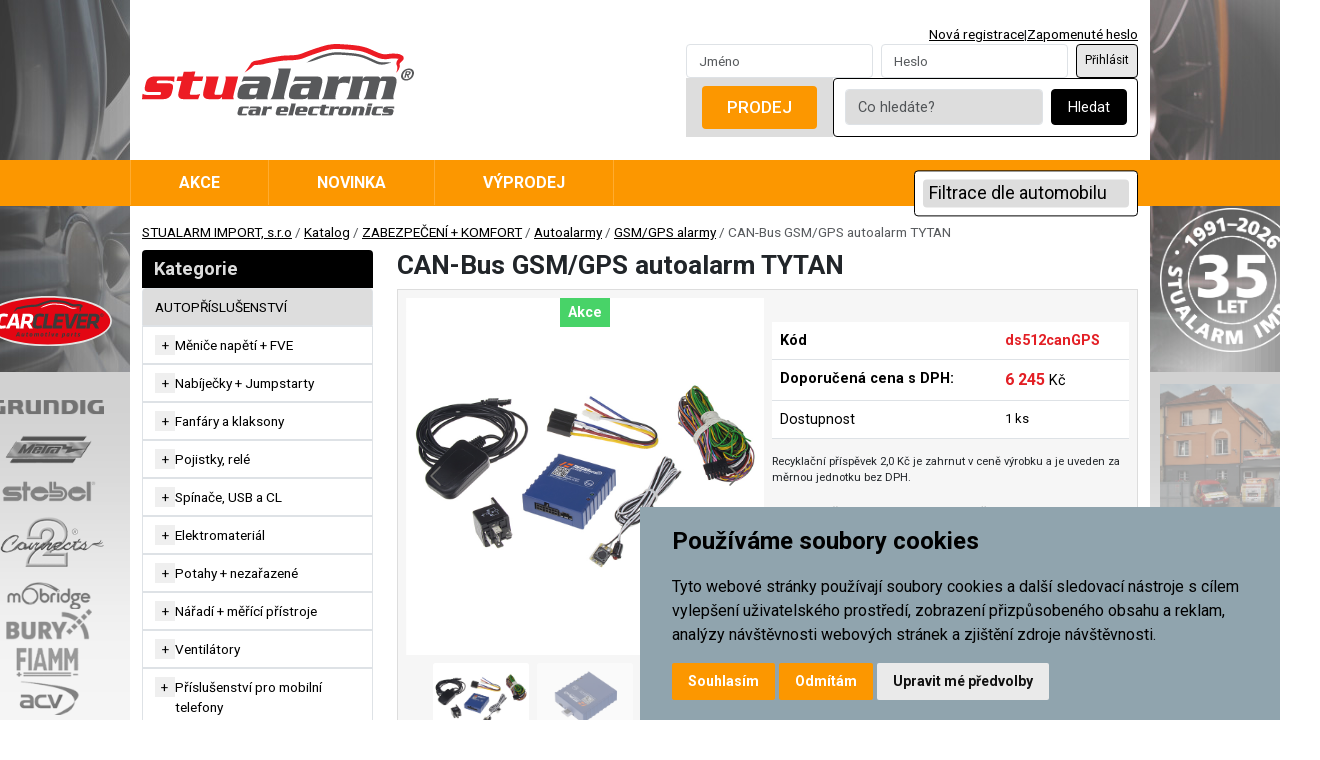

--- FILE ---
content_type: text/html; charset=utf-8
request_url: https://www.stualarm.cz/z10912-can-bus-gsm-gps-autoalarm-tytan-ds512cangps
body_size: 21342
content:




<!DOCTYPE html>

<html prefix="og: http://ogp.me/ns# product: http://ogp.me/ns/product# http://ogp.me/ns/fb# article: http://ogp.me/ns/article#" >

<head>
    

<title>CAN-Bus GSM/GPS autoalarm TYTAN | STUALARM IMPORT, s.r.o </title>

<meta charset="utf-8">
<meta name="viewport" content="width=device-width, initial-scale=1.0">
<meta http-equiv="Content-Type" content="text/html; charset=utf-8">
<meta name="description" content="TYTAN DS512-C000-xxxx-00BC GSM+GPS">
<meta name="keywords" content="obchod, shop, eshop, e-shop, internetovy, prodej, nakup, nakupovani, online, on-line, zbozi, katalog">
<meta name="author" content="PC HELP, a.s.; (+http://www.pchelp.cz)">



<link rel="shortcut icon" href="/favicon.ico">

<link rel="stylesheet" href="/static/_user/style/css/jquery-ui.min.css">

<link rel="stylesheet" href="/static/_user/web003v2/css/cezetmap.css">
<link rel="stylesheet" href="/static/_user/web003v2/css/basic.css">
<link rel="stylesheet" href="/static/_user/web003v2/css/buttons.css">
<link rel="stylesheet" href="/static/_user/web003v2/css/colors.css">
<link rel="stylesheet" href="/static/_user/web003v2/css/containers.css">
<link rel="stylesheet" href="/static/_user/web003v2/css/typography.css">

<link href="/static/_user/web003v2/css/slick.css" rel="stylesheet" type="text/css">
<link href="/static/_user/web003v2/css/main.css" rel="stylesheet"  type="text/css">
<link rel="stylesheet" type="text/css" href="/static/_user/web003v2/css/custom_nase.css?v=1.1">



<script src="https://code.jquery.com/jquery-3.6.0.min.js"></script>
<script src="/static/_user/style/js/jquery-ui.min.js"></script>
<script src="/static/_user/web003v2/js/slick.min.js"></script>
<script src="/static/_user/web003v2/css/node_modules/@fancyapps/ui/dist/fancybox/fancybox.umd.js"></script>
<script src="/static/_user/web003v2/js/jquery.matchHeight.js"></script>

    <script src="/static/_user/web003v2/css/node_modules/@fancyapps/ui/dist/carousel/carousel.umd.js"></script>
    <script src="/static/_user/web003v2/css/node_modules/@fancyapps/ui/dist/carousel/carousel.thumbs.umd.js"></script>


<script src="/static/_user/web003v2/css/node_modules/bootstrap/dist/js/bootstrap.bundle.min.js"></script>




<script src="/static/_user/web003v2/js/custom.js"></script>

<script src="/static/_user/web003v2/js/cezetmap.js"></script>





    <script>
        window.dataLayer = window.dataLayer || [];
        function gtag(){
            dataLayer.push(arguments);
        }
        gtag('consent', 'default', {
            'ad_storage': 'denied',
            'ad_user_data': 'denied',
            'ad_personalization': 'denied',
            'analytics_storage': 'denied'
        });
    </script>


    <!-- Global site tag (gtag.js) - Google Analytics -->
        
        <!-- Global site tag (gtag.js) - Google Analytics -->
        <script src="https://www.googletagmanager.com/gtag/js?id=G-J2SMBPYMN6" async></script>
        <script > 
            window.dataLayer = window.dataLayer || [];
            function gtag(){dataLayer.push(arguments);}
            gtag('js', new Date());
            
            gtag('config', 'G-J2SMBPYMN6');
            
        </script>  

    <script type="text/plain" cookie-consent='targeting'>
        gtag('consent', 'update', {
                'ad_storage': 'granted',
                'ad_personalization': 'granted',
                'ad_user_data': 'granted'
        });
    </script>

    <script type="text/plain" cookie-consent='tracking'>
        gtag('consent', 'update', {
                
                'analytics_storage': 'granted'
            });

            gtag('event', 'page_view');
        
    </script>


    



<meta property="og:title" content="CAN-Bus GSM/GPS autoalarm TYTAN | STUALARM IMPORT, s.r.o " />
<meta property="og:locale" content="cs_cz" />
<meta property="og:site_name" content="STUALARM IMPORT, s.r.o" />

        
        <meta property="og:type"    content="product.item" />
        <meta property="og:description" content="TYTAN DS512-C000-xxxx-00BC GSM+GPS" />
        <meta property="og:url" content="https://www.stualarm.cz/z10912-can-bus-gsm-gps-autoalarm-tytan-ds512cangps" />
        <meta property="og:image" content="https://www.stualarm.cz/static/_images/noimage.gif" />
        <meta property="product:retailer_item_id" content="10912" />
        <meta property="product:price:amount"     content="4803.7" />
        <meta property="product:price:currency"   content="CZK" />
        <meta property="product:availability"     content="in stock" />
        <meta property="product:condition"        content="new" />
            <meta property="product:category"   content="GSM/GPS alarmy" />
            <meta property="product:retailer_group_id" content="234" />


</head>

<body>

    



<script>
    function filtr_zrus() {
            zfiltrovano = 'False'
            if (zfiltrovano == 'True') {
                return confirm('Nastavený filtr bude zrušen. Přejete si pokračovat?');
            }
        }

    $( document ).ready(function() {
        $("a").not('.nerus_filtr').each(function() {
            if ($(this).attr("check") != "false") {
                $(this).on("click", function() {
                    return filtr_zrus()
                })
            }
        });
    });
    
</script>



    

    

<header class="navbar navbar-expand-lg navbar-light p-0">
    
    


    <div class="container gap-3 py-3">
        

<div class="logo">
        <a href="/" class="navbar-brand p-0 m-0">
            <img src="/static/_user/uploads/bloky/logo-stualarm.n9o3u.svg" class="logo" />
        </a>
</div>	
        <div class="d-flex flex-column gap-2">
            




<div class="d-flex gap-1 justify-content-md-end">   
    <a href="/registrace">Nová registrace</a>
    <span>|</span>
    <a href="/lost_pass">Zapomenuté heslo</a>
</div>
<form class="d-flex" method="post" action="/ucet">
    <input
        name="login"
        class="form-control me-2"
        type="search"
        placeholder="Jméno"
        aria-label="Username" />
    <input
        name="passwd"
        class="form-control me-2"
        type="password"
        placeholder="Heslo"
        aria-label="Password" />
    <button type="submit" name="login_submit" class="btn btn-outline-dark btn-sm">Přihlásit</button>
</form>

            
            <div class="d-flex gap-2 flex-wrap flex-sm-wrap justify-content-md-end ivyhledavani-position">
                <div id="ivyhledavani-" class="ivyhledavani"></div>
                    <div class="btn-sell-wrap flex-grow-1 flex-sm-grow-1 d-none d-md-block">
                        <a href="/s44221-prodej" class="btn btn-lg btn-orange flex-grow-1 flex-sm-grow-1">Prodej</a>
                    </div>
                
                

<script>
    $(document).ready(function() {
        var old_qser;
        var view_ihledej = true;
        $('#q-').keyup(function(e) {
            if (e.keyCode == 27) {view_ihledej = false}
            if (view_ihledej == true) {
                qlen = $('#q-').val().length;
                qser = $('#q-').serialize();
                if (old_qser != qser) {
                    if (qlen > 1) {
                        $('#ivyhledavani-').load('/ivyhledavani?'+qser);
                    }
                    else {
                        $('#ivyhledavani-').html('');
                    }
                    old_qser = qser;
                }
            }
            else {
                $('#ivyhledavani-').html('');
            }
        });    
    });    
</script>

    <form action="/kroot-eshop" method="get" class="d-flex search-wrap flex-grow-1 flex-sm-grow-1" role="search">
        <input 
            type="text" 
            id="q-" 
            name="q" 
            autocomplete="off"
            class="form-control me-2"
            type="search"
            placeholder="Co hledáte?""
            aria-label="Co hledáte?" />
        <button class="btn btn-dark" type="submit">Hledat</button>
    </form>
    


            </div>
        </div>
    </div>
</header>


    <!-- Horizontal menu -->
<nav class="navbar navbar-expand-md navbar-dark bg-orange main-menu py-0">
    <div class="container g-md-0">
        <button
            class="navbar-toggler mt-2 mb-2"
            type="button"
            data-bs-toggle="collapse"
            data-bs-target="#navbarMain"
            aria-controls="navbarMain"
            aria-expanded="false"
            aria-label="Toggle navigation">
            <span class="navbar-toggler-icon"></span>
        </button>
        <a class="nav-link nav-link-filter nav-link-filter-mobile d-sm-block d-md-none" href="/kroot-eshop?filtr=automobil">
            <span><span>Filtrace dle automobilu</span></span>
        </a>
        <div class="navbar-collapse collapse navbar-nav" id="navbarMain">
            
            
                    <a class="nav-link" href="/kroot-eshop?q_param_136460=1">Akce</a>
                    <a class="nav-link" href="/kroot-eshop?q_param_136450=1">Novinka</a>
                    <a class="nav-link" href="/kroot-eshop?q_param_136470=1">Výprodej</a>
            <a class="nav-link nav-link-filter d-none d-sm-none d-md-block" href="/kroot-eshop?filtr=automobil">
                <span><span>Filtrace dle automobilu</span></span>
            </a>
        </div>
    </div>
</nav>



    <!-- Logo Partner-->
    <section class="logo-partner d-none d-md-none d-lg-flex">
        

    <a href="/#">
    <img src="/static/_user/uploads/bloky/carclever.mfr3z.svg" style="border: none" />
    </a>

    </section>

    <!-- Left Logos Bar -->
    <section class="left-logos-bar d-none d-md-none d-lg-flex">
        



    
            <div class="logo-item">
                    <a>
                        <img src="/static/_user/uploads/bloky/grundig.war6g.png" alt="left_logo" />
                    </a>
            </div>       
            <div class="logo-item">
                    <a>
                        <img src="/static/_user/uploads/bloky/metra.imebh.png" alt="left_logo" />
                    </a>
            </div>       
            <div class="logo-item">
                    <a>
                        <img src="/static/_user/uploads/bloky/stebel.rsuwy.png" alt="left_logo" />
                    </a>
            </div>       
            <div class="logo-item">
                    <a>
                        <img src="/static/_user/uploads/bloky/carrects.iysyq.png" alt="left_logo" />
                    </a>
            </div>       
            <div class="logo-item">
                    <a>
                        <img src="/static/_user/uploads/bloky/mobridge.icbuw.png" alt="left_logo" />
                    </a>
            </div>       
            <div class="logo-item">
                    <a>
                        <img src="/static/_user/uploads/bloky/bury.2spfa.png" alt="left_logo" />
                    </a>
            </div>       
            <div class="logo-item">
                    <a>
                        <img src="/static/_user/uploads/bloky/flamm.vfh2v.png" alt="left_logo" />
                    </a>
            </div>       
            <div class="logo-item">
                    <a>
                        <img src="/static/_user/uploads/bloky/acv.7u8g6.png" alt="left_logo" />
                    </a>
            </div>       
            <div class="logo-item">
                    <a>
                        <img src="/static/_user/uploads/bloky/jvc.csnws.png" alt="left_logo" />
                    </a>
            </div>       
            <div class="logo-item">
                    <a>
                        <img src="/static/_user/uploads/bloky/jablotron.9wyqz.png" alt="left_logo" />
                    </a>
            </div>       
            <div class="logo-item">
                    <a>
                        <img src="/static/_user/uploads/bloky/osram.ogi4f.png" alt="left_logo" />
                    </a>
            </div>       
            <div class="logo-item">
                    <a>
                        <img src="/static/_user/uploads/bloky/mycarr.mkgap.png" alt="left_logo" />
                    </a>
            </div>       
            <div class="logo-item">
                    <a>
                        <img src="/static/_user/uploads/bloky/tytan.vx22w.png" alt="left_logo" />
                    </a>
            </div>       
            <div class="logo-item">
                    <a>
                        <img src="/static/_user/uploads/bloky/911signal.88k37.png" alt="left_logo" />
                    </a>
            </div>       
            <div class="logo-item">
                    <a>
                        <img src="/static/_user/uploads/bloky/patriot.8dy8a.png" alt="left_logo" />
                    </a>
            </div>       

    </section>

    <!-- Sticker -->
    <section class="sticker d-none d-md-none d-lg-flex">
        

    <img src="/static/_user/uploads/bloky/razitko-35-bile.vngjy.png" style="border: none" />

    </section>

    <!-- Right Sticky Gallery --> 
    <section class="right-sticky-gallery d-none d-md-none d-lg-flex">
        



            <div class="item">
                <img src="/static/_user/uploads/bloky/gallery1.m4p7n.jpeg" alt="right_gallery" />
            </div>       
            <div class="item">
                <img src="/static/_user/uploads/bloky/gallery2.asu5h.jpeg" alt="right_gallery" />
            </div>       
            <div class="item">
                <img src="/static/_user/uploads/bloky/gallery3.kny5v.jpeg" alt="right_gallery" />
            </div>       
            <div class="item">
                <img src="/static/_user/uploads/bloky/gallery4.d6fmr.jpeg" alt="right_gallery" />
            </div>       
            <div class="item">
                <img src="/static/_user/uploads/bloky/gallery5.c5n2a.jpeg" alt="right_gallery" />
            </div>       

    </section>

        

<nav aria-label="breadcrumb" class="breadcrumbs">
    <div class="container pt-3 bg-light">
        <ol class="breadcrumb">
            <li class="breadcrumb-item active" aria-current="page">
                <a href="/">STUALARM IMPORT, s.r.o</a> / <a href="/kroot-eshop">Katalog</a> / <a href="/k229-zabezpeceni-komfort">ZABEZPEČENÍ + KOMFORT</a> / <a href="/k230-zabezpeceni-komfort-autoalarmy">Autoalarmy</a> / <a href="/k234-zabezpeceni-komfort-autoalarmy-gsm-gps-alarmy">GSM/GPS alarmy</a> / CAN-Bus GSM/GPS autoalarm TYTAN
            </li>
        </ol>
    </div>
</nav>

    <section class="main-content">
	    <div class="container bg-light pt-2">
		    <div class="row">
                

<script>
    function HideAll(collapse, id){
        
        $("."+collapse+"_collapse").each(function() {
            if($(this).attr('id') != (collapse + id)){
                button_id="#button_"+$(this).attr("id")
                if ($(this).hasClass("show")){
                    $(button_id).click();
                }
            }
        });
    }
</script>



    <div class='col-md-3'>
<div class='list-group'>
<h3 class='d-block d-md-none' onclick="document.getElementById('CategoryRoot').click();"><button type='button' id='CategoryRoot' class=' toggle-btn-submenu kat-sm-expand d-inline-block d-md-none collapsed' data-bs-toggle='collapse' data-bs-target='#kat' aria-expanded='false' aria-controls='kat'></button> Kategorie</h3>
<h3 class='d-none d-md-block'>Kategorie</h3>
<div class='collapse collapse-sm list-group' id='kat'>
<a class='list-group-item list-group-item-action nerus_filtr'> 
<button type='button' class='toggle-btn-submenu d-sm-block d-md-none collapsed' data-bs-toggle='collapse' onclick='HideAll("menu", 181)' data-bs-target='#menu181' aria-expanded='false' aria-controls='menu181' id='button_menu181'></button>
<object class='w-100'><a href='/k181-autoprislusenstvi' class='' style='text-decoration: none;'>
AUTOPŘÍSLUŠENSTVÍ </a></object></a>
<div class='menu_collapse collapse collapse-sm ' id='menu181'>
<a class='list-group-item list-group-item-action nerus_filtr'> 
<button type='button' class='toggle-btn-submenu collapsed' data-bs-toggle='collapse' onclick='HideAll("submenu", 182)' data-bs-target='#submenu182' aria-expanded='false' aria-controls='submenu182' id='button_submenu182'></button>
<object><a href='/k182-autoprislusenstvi-menice-napeti-fve' class='' style='text-decoration: none;'>
Měniče napětí + FVE </a></object></a>
<div class='submenu_collapse collapse ' id='submenu182'>
<a href='/k183-autoprislusenstvi-menice-napeti-fve-menice-z-12v-na-230v' class='list-group-item list-group-item-action '>
Měniče z 12V na 230V </a>
<a href='/k184-autoprislusenstvi-menice-napeti-fve-menice-z-24v-na-230v' class='list-group-item list-group-item-action '>
Měniče z 24V na 230V </a>
<a href='/k185-autoprislusenstvi-menice-napeti-fve-sinusove-menice' class='list-group-item list-group-item-action '>
Sinusové měniče </a>
<a href='/k186-autoprislusenstvi-menice-napeti-fve-menice-z-24v-na-12v' class='list-group-item list-group-item-action '>
Měniče z 24V na 12V </a>
<a href='/k187-autoprislusenstvi-menice-napeti-fve-menice-z-12v-na-24v' class='list-group-item list-group-item-action '>
Měniče z 12V na 24V </a>
<a href='/k188-autoprislusenstvi-menice-napeti-fve-menice-na-5v' class='list-group-item list-group-item-action '>
Měniče na 5V </a>
<a href='/k550-autoprislusenstvi-menice-napeti-fve-solarni-panely' class='list-group-item list-group-item-action '>
Solární panely </a>
<a href='/k531-autoprislusenstvi-menice-napeti-fve-fotovoltaika' class='list-group-item list-group-item-action '>
Fotovoltaika </a>
<a href='/k602-autoprislusenstvi-menice-napeti-fve-menice-ups' class='list-group-item list-group-item-action '>
Měniče UPS </a>
</div>
<a class='list-group-item list-group-item-action nerus_filtr'> 
<button type='button' class='toggle-btn-submenu collapsed' data-bs-toggle='collapse' onclick='HideAll("submenu", 194)' data-bs-target='#submenu194' aria-expanded='false' aria-controls='submenu194' id='button_submenu194'></button>
<object><a href='/k194-autoprislusenstvi-nabijecky-jumpstarty' class='' style='text-decoration: none;'>
Nabíječky + Jumpstarty </a></object></a>
<div class='submenu_collapse collapse ' id='submenu194'>
<a href='/k196-autoprislusenstvi-nabijecky-jumpstarty-nabijecky-12v' class='list-group-item list-group-item-action '>
Nabíječky 12V </a>
<a href='/k197-autoprislusenstvi-nabijecky-jumpstarty-nabijecky-12v-24v' class='list-group-item list-group-item-action '>
Nabíječky 12V & 24V </a>
<a href='/k198-autoprislusenstvi-nabijecky-jumpstarty-jumpstart-power-bank' class='list-group-item list-group-item-action '>
Jumpstart/power bank </a>
<a href='/k199-autoprislusenstvi-nabijecky-jumpstarty-testery-baterii' class='list-group-item list-group-item-action '>
Testery baterií </a>
<a href='/k200-autoprislusenstvi-nabijecky-jumpstarty-desulfatory' class='list-group-item list-group-item-action '>
Desulfátory </a>
<a href='/k201-autoprislusenstvi-nabijecky-jumpstarty-startovaci-kabely-prislusenstvi' class='list-group-item list-group-item-action '>
Startovací kabely + příslušenství </a>
</div>
<a class='list-group-item list-group-item-action nerus_filtr'> 
<button type='button' class='toggle-btn-submenu collapsed' data-bs-toggle='collapse' onclick='HideAll("submenu", 205)' data-bs-target='#submenu205' aria-expanded='false' aria-controls='submenu205' id='button_submenu205'></button>
<object><a href='/k205-autoprislusenstvi-fanfary-a-klaksony' class='' style='text-decoration: none;'>
Fanfáry a klaksony </a></object></a>
<div class='submenu_collapse collapse ' id='submenu205'>
<a href='/k206-autoprislusenstvi-fanfary-a-klaksony-bez-kompresoru' class='list-group-item list-group-item-action '>
Bez kompresoru </a>
<a href='/k207-autoprislusenstvi-fanfary-a-klaksony-s-kompresorem' class='list-group-item list-group-item-action '>
S kompresorem </a>
<a href='/k208-autoprislusenstvi-fanfary-a-klaksony-elektromagneticke' class='list-group-item list-group-item-action '>
Elektromagnetické </a>
<a href='/k209-autoprislusenstvi-fanfary-a-klaksony-vystrazne-systemy' class='list-group-item list-group-item-action '>
Výstražné systémy </a>
<a href='/k210-autoprislusenstvi-fanfary-a-klaksony-ostatni' class='list-group-item list-group-item-action '>
Ostatní </a>
<a href='/k211-autoprislusenstvi-fanfary-a-klaksony-stebel' class='list-group-item list-group-item-action '>
Stebel </a>
<a href='/k212-autoprislusenstvi-fanfary-a-klaksony-fiamm' class='list-group-item list-group-item-action '>
Fiamm </a>
</div>
<a class='list-group-item list-group-item-action nerus_filtr'> 
<button type='button' class='toggle-btn-submenu collapsed' data-bs-toggle='collapse' onclick='HideAll("submenu", 214)' data-bs-target='#submenu214' aria-expanded='false' aria-controls='submenu214' id='button_submenu214'></button>
<object><a href='/k214-autoprislusenstvi-pojistky-rele' class='' style='text-decoration: none;'>
Pojistky, relé </a></object></a>
<div class='submenu_collapse collapse ' id='submenu214'>
<a href='/k215-autoprislusenstvi-pojistky-rele-micro-nozove' class='list-group-item list-group-item-action '>
Micro nožové </a>
<a href='/k459-autoprislusenstvi-pojistky-rele-micro2-nozove' class='list-group-item list-group-item-action '>
Micro2 nožové </a>
<a href='/k216-autoprislusenstvi-pojistky-rele-midi-nozove' class='list-group-item list-group-item-action '>
Midi nožové </a>
<a href='/k217-autoprislusenstvi-pojistky-rele-maxi-nozove' class='list-group-item list-group-item-action '>
Maxi nožové </a>
<a href='/k458-autoprislusenstvi-pojistky-rele-nizkoprofilove-nozove' class='list-group-item list-group-item-action '>
Nízkoprofilové nožové </a>
<a href='/k218-autoprislusenstvi-pojistky-rele-sklenene' class='list-group-item list-group-item-action '>
Skleněné </a>
<a href='/k219-autoprislusenstvi-pojistky-rele-torpeda' class='list-group-item list-group-item-action '>
Torpéda </a>
<a href='/k394-autoprislusenstvi-pojistky-rele-pracovni-pojistky-jistice' class='list-group-item list-group-item-action '>
Pracovní pojistky, jističe </a>
<a href='/k396-autoprislusenstvi-pojistky-rele-pouzdra-ostatni' class='list-group-item list-group-item-action '>
Pouzdra + ostatní </a>
<a href='/k397-autoprislusenstvi-pojistky-rele-rele-12v' class='list-group-item list-group-item-action '>
Relé 12V </a>
<a href='/k423-autoprislusenstvi-pojistky-rele-rele-24v' class='list-group-item list-group-item-action '>
Relé 24V </a>
<a href='/k424-autoprislusenstvi-pojistky-rele-patice-sady' class='list-group-item list-group-item-action '>
Patice, sady </a>
<a href='/k398-autoprislusenstvi-pojistky-rele-prerusovace-blinkru' class='list-group-item list-group-item-action '>
Přerušovače blinkrů </a>
</div>
<a class='list-group-item list-group-item-action nerus_filtr'> 
<button type='button' class='toggle-btn-submenu collapsed' data-bs-toggle='collapse' onclick='HideAll("submenu", 220)' data-bs-target='#submenu220' aria-expanded='false' aria-controls='submenu220' id='button_submenu220'></button>
<object><a href='/k220-autoprislusenstvi-spinace-usb-a-cl' class='' style='text-decoration: none;'>
Spínače, USB a CL </a></object></a>
<div class='submenu_collapse collapse ' id='submenu220'>
<a href='/k221-autoprislusenstvi-spinace-usb-a-cl-bez-podsvetleni' class='list-group-item list-group-item-action '>
Bez podsvětlení </a>
<a href='/k222-autoprislusenstvi-spinace-usb-a-cl-s-led-diodou' class='list-group-item list-group-item-action '>
S LED diodou </a>
<a href='/k223-autoprislusenstvi-spinace-usb-a-cl-se-symbolem' class='list-group-item list-group-item-action '>
Se symbolem </a>
<a href='/k224-autoprislusenstvi-spinace-usb-a-cl-multiprepinace' class='list-group-item list-group-item-action '>
Multipřepínače </a>
<a href='/k399-autoprislusenstvi-spinace-usb-a-cl-prislusenstvi' class='list-group-item list-group-item-action '>
Příslušenství </a>
<a href='/k400-autoprislusenstvi-spinace-usb-a-cl-cl-zasuvky' class='list-group-item list-group-item-action '>
CL zásuvky </a>
<a href='/k401-autoprislusenstvi-spinace-usb-a-cl-usb-zasuvky' class='list-group-item list-group-item-action '>
USB zásuvky </a>
<a href='/k402-autoprislusenstvi-spinace-usb-a-cl-trailer-pro-12v' class='list-group-item list-group-item-action '>
Trailer pro 12V </a>
<a href='/k543-autoprislusenstvi-spinace-usb-a-cl-voltmetry' class='list-group-item list-group-item-action '>
Voltmetry </a>
<a href='/k548-autoprislusenstvi-spinace-usb-a-cl-rocker' class='list-group-item list-group-item-action '>
Rocker </a>
</div>
<a class='list-group-item list-group-item-action nerus_filtr'> 
<button type='button' class='toggle-btn-submenu collapsed' data-bs-toggle='collapse' onclick='HideAll("submenu", 225)' data-bs-target='#submenu225' aria-expanded='false' aria-controls='submenu225' id='button_submenu225'></button>
<object><a href='/k225-autoprislusenstvi-elektromaterial' class='' style='text-decoration: none;'>
Elektromateriál </a></object></a>
<div class='submenu_collapse collapse ' id='submenu225'>
<a href='/k226-autoprislusenstvi-elektromaterial-ne-izolovane-konektory' class='list-group-item list-group-item-action '>
Ne/izolované konektory </a>
<a href='/k227-autoprislusenstvi-elektromaterial-buzirky-trubicky-hadice-pasky' class='list-group-item list-group-item-action '>
Bužírky, trubičky, hadice, pásky </a>
<a href='/k228-autoprislusenstvi-elektromaterial-samolepici-pasky-a-hmoty' class='list-group-item list-group-item-action '>
Samolepící pásky a hmoty </a>
<a href='/k404-autoprislusenstvi-elektromaterial-cin' class='list-group-item list-group-item-action '>
Cín </a>
<a href='/k405-autoprislusenstvi-elektromaterial-plastove-zasuvky' class='list-group-item list-group-item-action '>
Plastové zásuvky </a>
<a href='/k406-autoprislusenstvi-elektromaterial-montazni-kabely' class='list-group-item list-group-item-action '>
Montážní kabely </a>
</div>
<a class='list-group-item list-group-item-action nerus_filtr'> 
<button type='button' class='toggle-btn-submenu collapsed' data-bs-toggle='collapse' onclick='HideAll("submenu", 407)' data-bs-target='#submenu407' aria-expanded='false' aria-controls='submenu407' id='button_submenu407'></button>
<object><a href='/k407-autoprislusenstvi-potahy-nezarazene' class='' style='text-decoration: none;'>
Potahy + nezařazené </a></object></a>
<div class='submenu_collapse collapse ' id='submenu407'>
<a href='/k408-autoprislusenstvi-potahy-nezarazene-vyhrivane-a-masazni-potahy' class='list-group-item list-group-item-action '>
Vyhřívané a masážní potahy </a>
</div>
<a class='list-group-item list-group-item-action nerus_filtr'> 
<button type='button' class='toggle-btn-submenu collapsed' data-bs-toggle='collapse' onclick='HideAll("submenu", 409)' data-bs-target='#submenu409' aria-expanded='false' aria-controls='submenu409' id='button_submenu409'></button>
<object><a href='/k409-autoprislusenstvi-naradi-merici-pristroje' class='' style='text-decoration: none;'>
Nářadí + měřící přístroje </a></object></a>
<div class='submenu_collapse collapse ' id='submenu409'>
<a href='/k410-autoprislusenstvi-naradi-merici-pristroje-merici-pristroje' class='list-group-item list-group-item-action '>
Měřící přístroje </a>
<a href='/k411-autoprislusenstvi-naradi-merici-pristroje-kleste' class='list-group-item list-group-item-action '>
Kleště </a>
<a href='/k412-autoprislusenstvi-naradi-merici-pristroje-vyjimaci-nastroje-pin' class='list-group-item list-group-item-action '>
Vyjímací nástroje PIN </a>
<a href='/k413-autoprislusenstvi-naradi-merici-pristroje-vyjimaci-nastroje-plast' class='list-group-item list-group-item-action '>
Vyjímací nástroje plast </a>
<a href='/k536-autoprislusenstvi-naradi-merici-pristroje-elektricke-naradi' class='list-group-item list-group-item-action '>
Elektrické nářadí </a>
</div>
<a class='list-group-item list-group-item-action nerus_filtr'> 
<button type='button' class='toggle-btn-submenu collapsed' data-bs-toggle='collapse' onclick='HideAll("submenu", 518)' data-bs-target='#submenu518' aria-expanded='false' aria-controls='submenu518' id='button_submenu518'></button>
<object><a href='/k518-autoprislusenstvi-ventilatory' class='' style='text-decoration: none;'>
Ventilátory </a></object></a>
<div class='submenu_collapse collapse ' id='submenu518'>
<a href='/k520-autoprislusenstvi-ventilatory-ventilatory-12v' class='list-group-item list-group-item-action '>
Ventilátory 12V </a>
<a href='/k521-autoprislusenstvi-ventilatory-ventilatory-24v' class='list-group-item list-group-item-action '>
Ventilátory 24V </a>
</div>
<a class='list-group-item list-group-item-action nerus_filtr'> 
<button type='button' class='toggle-btn-submenu collapsed' data-bs-toggle='collapse' onclick='HideAll("submenu", 579)' data-bs-target='#submenu579' aria-expanded='false' aria-controls='submenu579' id='button_submenu579'></button>
<object><a href='/k579-autoprislusenstvi-prislusenstvi-pro-mobilni-telefony' class='' style='text-decoration: none;'>
Příslušenství pro mobilní telefony </a></object></a>
<div class='submenu_collapse collapse ' id='submenu579'>
<a href='/k581-autoprislusenstvi-prislusenstvi-pro-mobilni-telefony-pasivni-drzaky' class='list-group-item list-group-item-action '>
Pasivní držáky </a>
<a href='/k582-autoprislusenstvi-prislusenstvi-pro-mobilni-telefony-dobijeci-qi-drzaky' class='list-group-item list-group-item-action '>
Dobíjecí QI držáky </a>
<a href='/k583-autoprislusenstvi-prislusenstvi-pro-mobilni-telefony-indukcni-nabijeni' class='list-group-item list-group-item-action '>
Indukční nabíjení </a>
</div>
</div>
<a class='list-group-item list-group-item-action nerus_filtr'> 
<button type='button' class='toggle-btn-submenu d-sm-block d-md-none collapsed' data-bs-toggle='collapse' onclick='HideAll("menu", 119)' data-bs-target='#menu119' aria-expanded='false' aria-controls='menu119' id='button_menu119'></button>
<object class='w-100'><a href='/k119-multimedia' class='' style='text-decoration: none;'>
MULTIMÉDIA </a></object></a>
<div class='menu_collapse collapse collapse-sm ' id='menu119'>
<a class='list-group-item list-group-item-action nerus_filtr'> 
<button type='button' class='toggle-btn-submenu collapsed' data-bs-toggle='collapse' onclick='HideAll("submenu", 121)' data-bs-target='#submenu121' aria-expanded='false' aria-controls='submenu121' id='button_submenu121'></button>
<object><a href='/k121-multimedia-monitory' class='' style='text-decoration: none;'>
Monitory </a></object></a>
<div class='submenu_collapse collapse ' id='submenu121'>
<a href='/k126-multimedia-monitory-stropni-pro-autobusy' class='list-group-item list-group-item-action '>
Stropní pro autobusy </a>
<a href='/k127-multimedia-monitory-na-palubni-desku' class='list-group-item list-group-item-action '>
Na palubní desku </a>
<a href='/k128-multimedia-monitory-na-do-operky' class='list-group-item list-group-item-action '>
Na / do opěrky </a>
<a href='/k129-multimedia-monitory-ve-zpetnem-zrcatku' class='list-group-item list-group-item-action '>
Ve zpětném zrcátku </a>
<a href='/k131-multimedia-monitory-4pin-monitory' class='list-group-item list-group-item-action '>
4PIN monitory </a>
<a href='/k522-multimedia-monitory-4pin-monitory-sety' class='list-group-item list-group-item-action '>
4PIN monitory sety </a>
<a href='/k523-multimedia-monitory-4pin-monitory-s-kvadratorem' class='list-group-item list-group-item-action '>
4PIN monitory s kvadrátorem </a>
<a href='/k524-multimedia-monitory-4pin-monitory-s-nahravanim' class='list-group-item list-group-item-action '>
4PIN monitory s nahráváním </a>
<a href='/k130-multimedia-monitory-drzaky-na-monitory-prislusenstvi' class='list-group-item list-group-item-action '>
Držáky na monitory, příslušenství </a>
</div>
<a class='list-group-item list-group-item-action nerus_filtr'> 
<button type='button' class='toggle-btn-submenu collapsed' data-bs-toggle='collapse' onclick='HideAll("submenu", 391)' data-bs-target='#submenu391' aria-expanded='false' aria-controls='submenu391' id='button_submenu391'></button>
<object><a href='/k391-multimedia-multimedialni-monitory' class='' style='text-decoration: none;'>
Multimediální monitory </a></object></a>
<div class='submenu_collapse collapse ' id='submenu391'>
<a href='/k138-multimedia-multimedialni-monitory-stropni-s-usb-sd' class='list-group-item list-group-item-action '>
Stropní s USB/SD </a>
<a href='/k392-multimedia-multimedialni-monitory-na-do-operky-s-dvd-usb-sd' class='list-group-item list-group-item-action '>
Na / do opěrky s DVD/USB/SD </a>
<a href='/k393-multimedia-multimedialni-monitory-na-do-operky-s-usb-sd' class='list-group-item list-group-item-action '>
Na / do opěrky s USB/SD </a>
<a href='/k451-multimedia-multimedialni-monitory-na-zrcatko-s-usb-sd' class='list-group-item list-group-item-action '>
Na zrcátko s USB/SD </a>
<a href='/k452-multimedia-multimedialni-monitory-na-palubni-desku-s-usb-sd' class='list-group-item list-group-item-action '>
Na palubní desku s USB/SD </a>
<a href='/k484-multimedia-multimedialni-monitory-drzaky-na-multim-monitory-prislusenstvi' class='list-group-item list-group-item-action '>
Držáky na multim. monitory, příslušenství </a>
</div>
<a class='list-group-item list-group-item-action nerus_filtr'> 
<button type='button' class='toggle-btn-submenu collapsed' data-bs-toggle='collapse' onclick='HideAll("submenu", 135)' data-bs-target='#submenu135' aria-expanded='false' aria-controls='submenu135' id='button_submenu135'></button>
<object><a href='/k135-multimedia-dvd-usb-dvb-t' class='' style='text-decoration: none;'>
DVD, USB, DVB-T </a></object></a>
<div class='submenu_collapse collapse ' id='submenu135'>
<a href='/k136-multimedia-dvd-usb-dvb-t-dvd-prehravace' class='list-group-item list-group-item-action '>
DVD přehrávače </a>
<a href='/k139-multimedia-dvd-usb-dvb-t-usb-prehravace' class='list-group-item list-group-item-action '>
USB přehrávače </a>
<a href='/k140-multimedia-dvd-usb-dvb-t-dvb-t-tunery-uni' class='list-group-item list-group-item-action '>
DVB-T tunery UNI </a>
<a href='/k142-multimedia-dvd-usb-dvb-t-dvb-t-anteny' class='list-group-item list-group-item-action '>
DVB-T antény </a>
</div>
<a class='list-group-item list-group-item-action nerus_filtr'> 
<button type='button' class='toggle-btn-submenu collapsed' data-bs-toggle='collapse' onclick='HideAll("submenu", 562)' data-bs-target='#submenu562' aria-expanded='false' aria-controls='submenu562' id='button_submenu562'></button>
<object><a href='/k562-multimedia-carplay-a-android-auto' class='' style='text-decoration: none;'>
CarPlay a Android auto </a></object></a>
<div class='submenu_collapse collapse ' id='submenu562'>
<a href='/k563-multimedia-carplay-a-android-auto-autoradia-s-carplay' class='list-group-item list-group-item-action '>
Autorádia s CarPlay </a>
<a href='/k564-multimedia-carplay-a-android-auto-monitory-s-carplay' class='list-group-item list-group-item-action '>
Monitory s CarPlay </a>
<a href='/k565-multimedia-carplay-a-android-auto-adaptery-do-usb' class='list-group-item list-group-item-action '>
Adaptéry do USB </a>
<a href='/k566-multimedia-carplay-a-android-auto-vstupy-do-oem' class='list-group-item list-group-item-action '>
Vstupy do OEM </a>
</div>
<a class='list-group-item list-group-item-action nerus_filtr'> 
<button type='button' class='toggle-btn-submenu collapsed' data-bs-toggle='collapse' onclick='HideAll("submenu", 143)' data-bs-target='#submenu143' aria-expanded='false' aria-controls='submenu143' id='button_submenu143'></button>
<object><a href='/k143-multimedia-multimedialni-adaptery' class='' style='text-decoration: none;'>
Multimediální adaptéry </a></object></a>
<div class='submenu_collapse collapse ' id='submenu143'>
<a href='/k144-multimedia-multimedialni-adaptery-av-adaptery-audi-skoda-vw' class='list-group-item list-group-item-action '>
AV adaptéry Audi Škoda VW </a>
<a href='/k145-multimedia-multimedialni-adaptery-oem-ostatni' class='list-group-item list-group-item-action '>
OEM ostatní </a>
<a href='/k146-multimedia-multimedialni-adaptery-tv-free-odblok-obrazu' class='list-group-item list-group-item-action '>
TV FREE odblok obrazu </a>
<a href='/k147-multimedia-multimedialni-adaptery-pouze-audio' class='list-group-item list-group-item-action '>
Pouze AUDIO </a>
<a href='/k148-multimedia-multimedialni-adaptery-pouze-video' class='list-group-item list-group-item-action '>
Pouze VIDEO </a>
<a href='/k149-multimedia-multimedialni-adaptery-univerzalni-rgb' class='list-group-item list-group-item-action '>
Univerzální RGB </a>
<a href='/k150-multimedia-multimedialni-adaptery-can-bus-adaptery' class='list-group-item list-group-item-action '>
CAN-Bus adaptéry </a>
<a href='/k151-multimedia-multimedialni-adaptery-can-bus-simulatory' class='list-group-item list-group-item-action '>
CAN-Bus simulátory </a>
<a href='/k497-multimedia-multimedialni-adaptery-uni-prevodniky-prenasece-signalu' class='list-group-item list-group-item-action '>
Uni převodníky / přenašeče signálu </a>
</div>
<a class='list-group-item list-group-item-action nerus_filtr'> 
<button type='button' class='toggle-btn-submenu collapsed' data-bs-toggle='collapse' onclick='HideAll("submenu", 152)' data-bs-target='#submenu152' aria-expanded='false' aria-controls='submenu152' id='button_submenu152'></button>
<object><a href='/k152-multimedia-parkovaci-kamery' class='' style='text-decoration: none;'>
Parkovací kamery </a></object></a>
<div class='submenu_collapse collapse ' id='submenu152'>
<a href='/k153-multimedia-parkovaci-kamery-zadni-kamery-uni-rca' class='list-group-item list-group-item-action '>
Zadní kamery UNI (RCA) </a>
<a href='/k154-multimedia-parkovaci-kamery-zadni-kamery-oem' class='list-group-item list-group-item-action '>
Zadní kamery OEM </a>
<a href='/k155-multimedia-parkovaci-kamery-predni-kamery' class='list-group-item list-group-item-action '>
Přední kamery </a>
<a href='/k156-multimedia-parkovaci-kamery-parkovaci-sady' class='list-group-item list-group-item-action '>
Parkovací sady </a>
<a href='/k157-multimedia-parkovaci-kamery-prislusenstvi-k-rca-kameram' class='list-group-item list-group-item-action '>
Příslušenství k RCA kamerám </a>
<a href='/k158-multimedia-parkovaci-kamery-4pin-kamery' class='list-group-item list-group-item-action '>
4PIN kamery </a>
<a href='/k534-multimedia-parkovaci-kamery-4pin-kamery-oem' class='list-group-item list-group-item-action '>
4PIN kamery OEM </a>
<a href='/k159-multimedia-parkovaci-kamery-4pin-sety' class='list-group-item list-group-item-action '>
4PIN sety </a>
<a href='/k160-multimedia-parkovaci-kamery-4pin-prislusenstvi' class='list-group-item list-group-item-action '>
4PIN příslušenství </a>
</div>
<a class='list-group-item list-group-item-action nerus_filtr'> 
<button type='button' class='toggle-btn-submenu collapsed' data-bs-toggle='collapse' onclick='HideAll("submenu", 161)' data-bs-target='#submenu161' aria-expanded='false' aria-controls='submenu161' id='button_submenu161'></button>
<object><a href='/k161-multimedia-dvr-kamery-s-nahravanim' class='' style='text-decoration: none;'>
DVR kamery s nahráváním </a></object></a>
<div class='submenu_collapse collapse ' id='submenu161'>
<a href='/k162-multimedia-dvr-kamery-s-nahravanim-s-monitorem' class='list-group-item list-group-item-action '>
S monitorem </a>
<a href='/k163-multimedia-dvr-kamery-s-nahravanim-s-monitorem-a-gps' class='list-group-item list-group-item-action '>
S monitorem a GPS </a>
<a href='/k164-multimedia-dvr-kamery-s-nahravanim-bez-monitoru' class='list-group-item list-group-item-action '>
Bez monitoru </a>
<a href='/k464-multimedia-dvr-kamery-s-nahravanim-s-dvema-kamerami' class='list-group-item list-group-item-action '>
S dvěma kamerami </a>
<a href='/k165-multimedia-dvr-kamery-s-nahravanim-ve-zpetnem-zrcatku' class='list-group-item list-group-item-action '>
Ve zpětném zrcátku </a>
<a href='/k166-multimedia-dvr-kamery-s-nahravanim-pro-4pin-kamery' class='list-group-item list-group-item-action '>
Pro 4PIN kamery </a>
<a href='/k603-multimedia-dvr-kamery-s-nahravanim-s-wi-fi-pripojenim' class='list-group-item list-group-item-action '>
S Wi-Fi připojením </a>
<a href='/k167-multimedia-dvr-kamery-s-nahravanim-prislusenstvi-sd-karty' class='list-group-item list-group-item-action '>
Příslušenství + SD karty </a>
</div>
<a class='list-group-item list-group-item-action nerus_filtr'> 
<button type='button' class='toggle-btn-submenu collapsed' data-bs-toggle='collapse' onclick='HideAll("submenu", 168)' data-bs-target='#submenu168' aria-expanded='false' aria-controls='submenu168' id='button_submenu168'></button>
<object><a href='/k168-multimedia-navigace-gps' class='' style='text-decoration: none;'>
Navigace/GPS </a></object></a>
<div class='submenu_collapse collapse ' id='submenu168'>
<a href='/k169-multimedia-navigace-gps-pro-oem-zarizeni' class='list-group-item list-group-item-action '>
pro OEM zařízení </a>
<a href='/k170-multimedia-navigace-gps-2din-systemy-oem-i-uni' class='list-group-item list-group-item-action '>
2DIN systémy (OEM i UNI) </a>
<a href='/k173-multimedia-navigace-gps-gps-anteny' class='list-group-item list-group-item-action '>
GPS antény </a>
<a href='/k174-multimedia-navigace-gps-gps-kabely-konektory' class='list-group-item list-group-item-action '>
GPS kabely, konektory </a>
</div>
<a class='list-group-item list-group-item-action nerus_filtr'> 
<button type='button' class='toggle-btn-submenu collapsed' data-bs-toggle='collapse' onclick='HideAll("submenu", 176)' data-bs-target='#submenu176' aria-expanded='false' aria-controls='submenu176' id='button_submenu176'></button>
<object><a href='/k176-multimedia-prislusenstvi' class='' style='text-decoration: none;'>
Příslušenství </a></object></a>
<div class='submenu_collapse collapse ' id='submenu176'>
<a href='/k178-multimedia-prislusenstvi-av-kabely' class='list-group-item list-group-item-action '>
AV kabely </a>
<a href='/k179-multimedia-prislusenstvi-sluchatka' class='list-group-item list-group-item-action '>
Sluchátka </a>
<a href='/k180-multimedia-prislusenstvi-fm-modulatory' class='list-group-item list-group-item-action '>
FM modulátory </a>
<a href='/k390-multimedia-prislusenstvi-rozbocovace-prepinace-ost' class='list-group-item list-group-item-action '>
Rozbočovače, přepínače, ost. </a>
</div>
</div>
<a class='list-group-item list-group-item-action nerus_filtr'> 
<button type='button' class='toggle-btn-submenu d-sm-block d-md-none collapsed' data-bs-toggle='collapse' onclick='HideAll("menu", 47)' data-bs-target='#menu47' aria-expanded='false' aria-controls='menu47' id='button_menu47'></button>
<object class='w-100'><a href='/k47-car-audio' class='' style='text-decoration: none;'>
CAR AUDIO </a></object></a>
<div class='menu_collapse collapse collapse-sm ' id='menu47'>
<a class='list-group-item list-group-item-action nerus_filtr'> 
<button type='button' class='toggle-btn-submenu collapsed' data-bs-toggle='collapse' onclick='HideAll("submenu", 48)' data-bs-target='#submenu48' aria-expanded='false' aria-controls='submenu48' id='button_submenu48'></button>
<object><a href='/k48-car-audio-autoradia-zesilovace' class='' style='text-decoration: none;'>
Autorádia + zesilovače </a></object></a>
<div class='submenu_collapse collapse ' id='submenu48'>
<a href='/k49-car-audio-autoradia-zesilovace-carclever' class='list-group-item list-group-item-action '>
CARCLEVER </a>
<a href='/k601-car-audio-autoradia-zesilovace-grundig' class='list-group-item list-group-item-action '>
GRUNDIG </a>
<a href='/k50-car-audio-autoradia-zesilovace-jvc' class='list-group-item list-group-item-action '>
JVC </a>
<a href='/k53-car-audio-autoradia-zesilovace-1din-2din-univerzalni' class='list-group-item list-group-item-action '>
1DIN/2DIN univerzální </a>
<a href='/k55-car-audio-autoradia-zesilovace-2din-oem-skoda-vw' class='list-group-item list-group-item-action '>
2DIN OEM Škoda, VW ... </a>
<a href='/k56-car-audio-autoradia-zesilovace-zesilovace' class='list-group-item list-group-item-action '>
Zesilovače </a>
<a href='/k504-car-audio-autoradia-zesilovace-univerzalni-prehravace' class='list-group-item list-group-item-action '>
Univerzální přehrávače </a>
</div>
<a class='list-group-item list-group-item-action nerus_filtr'> 
<button type='button' class='toggle-btn-submenu collapsed' data-bs-toggle='collapse' onclick='HideAll("submenu", 57)' data-bs-target='#submenu57' aria-expanded='false' aria-controls='submenu57' id='button_submenu57'></button>
<object><a href='/k57-car-audio-reproduktory' class='' style='text-decoration: none;'>
Reproduktory </a></object></a>
<div class='submenu_collapse collapse ' id='submenu57'>
<a href='/k58-car-audio-reproduktory-koaxialni-male-boxy' class='list-group-item list-group-item-action '>
Koaxiální + malé boxy </a>
<a href='/k59-car-audio-reproduktory-komponentni-sady' class='list-group-item list-group-item-action '>
Komponentní sady </a>
<a href='/k60-car-audio-reproduktory-vyskove-stredove' class='list-group-item list-group-item-action '>
Výškové + středové </a>
<a href='/k61-car-audio-reproduktory-basove-subwofery' class='list-group-item list-group-item-action '>
Basové + subwofery </a>
<a href='/k63-car-audio-reproduktory-aktivni-tuby-boxy' class='list-group-item list-group-item-action '>
Aktivní tuby, boxy </a>
<a href='/k64-car-audio-reproduktory-vyhybky-ostatni' class='list-group-item list-group-item-action '>
Výhybky + ostatní </a>
</div>
<a class='list-group-item list-group-item-action nerus_filtr'> 
<button type='button' class='toggle-btn-submenu collapsed' data-bs-toggle='collapse' onclick='HideAll("submenu", 65)' data-bs-target='#submenu65' aria-expanded='false' aria-controls='submenu65' id='button_submenu65'></button>
<object><a href='/k65-car-audio-plastove-redukce' class='' style='text-decoration: none;'>
Plastové redukce </a></object></a>
<div class='submenu_collapse collapse ' id='submenu65'>
<a href='/k66-car-audio-plastove-redukce-autoradia-1din' class='list-group-item list-group-item-action '>
Autorádia 1DIN </a>
<a href='/k67-car-audio-plastove-redukce-autoradia-2din-2iso' class='list-group-item list-group-item-action '>
Autorádia 2DIN, 2ISO </a>
<a href='/k528-car-audio-plastove-redukce-autoradia-9-a-10' class='list-group-item list-group-item-action '>
Autorádia 9" a 10" </a>
<a href='/k68-car-audio-plastove-redukce-repro-plasty-pod-oem' class='list-group-item list-group-item-action '>
Repro plasty pod OEM </a>
<a href='/k294-car-audio-plastove-redukce-repro-uni-mrizky' class='list-group-item list-group-item-action '>
Repro UNI + mřížky </a>
<a href='/k293-car-audio-plastove-redukce-uni-ramecky-prihradky' class='list-group-item list-group-item-action '>
UNI rámečky + přihrádky </a>
<a href='/k70-car-audio-plastove-redukce-kastliky-vidlicky' class='list-group-item list-group-item-action '>
Kastlíky + vidličky </a>
<a href='/k71-car-audio-plastove-redukce-natrubky-k-hi-fi-boxum' class='list-group-item list-group-item-action '>
Nátrubky k Hi-Fi boxům </a>
</div>
<a class='list-group-item list-group-item-action nerus_filtr'> 
<button type='button' class='toggle-btn-submenu collapsed' data-bs-toggle='collapse' onclick='HideAll("submenu", 72)' data-bs-target='#submenu72' aria-expanded='false' aria-controls='submenu72' id='button_submenu72'></button>
<object><a href='/k72-car-audio-iso-fakra-adaptery-piny' class='' style='text-decoration: none;'>
ISO, FAKRA adaptéry, PINY </a></object></a>
<div class='submenu_collapse collapse ' id='submenu72'>
<a href='/k73-car-audio-iso-fakra-adaptery-piny-univerzalni-iso' class='list-group-item list-group-item-action '>
Univerzální ISO </a>
<a href='/k74-car-audio-iso-fakra-adaptery-piny-oem-iso-adaptery' class='list-group-item list-group-item-action '>
OEM/ISO adaptéry </a>
<a href='/k75-car-audio-iso-fakra-adaptery-piny-iso-rca-redukce' class='list-group-item list-group-item-action '>
ISO/RCA redukce </a>
<a href='/k385-car-audio-iso-fakra-adaptery-piny-adaptery-k-autoradiim' class='list-group-item list-group-item-action '>
Adaptéry k autorádiím </a>
<a href='/k76-car-audio-iso-fakra-adaptery-piny-adaptery-k-reproduktorum' class='list-group-item list-group-item-action '>
Adaptéry k reproduktorům </a>
<a href='/k77-car-audio-iso-fakra-adaptery-piny-iso-fakra-piny-plasty' class='list-group-item list-group-item-action '>
ISO - FAKRA piny, plasty </a>
</div>
<a class='list-group-item list-group-item-action nerus_filtr'> 
<button type='button' class='toggle-btn-submenu collapsed' data-bs-toggle='collapse' onclick='HideAll("submenu", 553)' data-bs-target='#submenu553' aria-expanded='false' aria-controls='submenu553' id='button_submenu553'></button>
<object><a href='/k553-car-audio-hands-free-sady' class='' style='text-decoration: none;'>
Hands free sady </a></object></a>
<div class='submenu_collapse collapse ' id='submenu553'>
<a href='/k554-car-audio-hands-free-sady-pevna-montaz' class='list-group-item list-group-item-action '>
Pevná montáž </a>
<a href='/k555-car-audio-hands-free-sady-montazni-kabely' class='list-group-item list-group-item-action '>
Montážní kabely </a>
<a href='/k556-car-audio-hands-free-sady-oem-hf-sady' class='list-group-item list-group-item-action '>
OEM HF sady </a>
<a href='/k557-car-audio-hands-free-sady-prenosne-hf-sady' class='list-group-item list-group-item-action '>
Přenosné HF sady </a>
<a href='/k558-car-audio-hands-free-sady-adaptery-do-oem-autoradia' class='list-group-item list-group-item-action '>
Adaptéry do OEM autorádia </a>
<a href='/k559-car-audio-hands-free-sady-hf-na-motocykl' class='list-group-item list-group-item-action '>
HF na motocykl </a>
<a href='/k560-car-audio-hands-free-sady-prislusenstvi-k-hf' class='list-group-item list-group-item-action '>
Příslušenství k HF </a>
</div>
<a class='list-group-item list-group-item-action nerus_filtr'> 
<button type='button' class='toggle-btn-submenu collapsed' data-bs-toggle='collapse' onclick='HideAll("submenu", 78)' data-bs-target='#submenu78' aria-expanded='false' aria-controls='submenu78' id='button_submenu78'></button>
<object><a href='/k78-car-audio-usb-aux-bluetooth-adapt' class='' style='text-decoration: none;'>
USB/AUX/BLUETOOTH adapt. </a></object></a>
<div class='submenu_collapse collapse ' id='submenu78'>
<a href='/k79-car-audio-usb-aux-bluetooth-adapt-aux-jack-rca-oem' class='list-group-item list-group-item-action '>
AUX/JACK/RCA OEM </a>
<a href='/k80-car-audio-usb-aux-bluetooth-adapt-aux-jack-rca-univerzalni' class='list-group-item list-group-item-action '>
AUX/JACK/RCA univerzální </a>
<a href='/k81-car-audio-usb-aux-bluetooth-adapt-usb-aux-kabely' class='list-group-item list-group-item-action '>
USB/AUX kabely </a>
<a href='/k82-car-audio-usb-aux-bluetooth-adapt-usb-adaptery-connects2' class='list-group-item list-group-item-action '>
USB adaptéry Connects2 </a>
<a href='/k83-car-audio-usb-aux-bluetooth-adapt-usb-adaptery-yatour' class='list-group-item list-group-item-action '>
USB adaptéry Yatour </a>
<a href='/k84-car-audio-usb-aux-bluetooth-adapt-usb-blue-hudebni-prehravace' class='list-group-item list-group-item-action '>
USB/BLUE hudební přehrávače </a>
<a href='/k85-car-audio-usb-aux-bluetooth-adapt-bluetooth-connects2' class='list-group-item list-group-item-action '>
BLUETOOTH Connects2 </a>
<a href='/k87-car-audio-usb-aux-bluetooth-adapt-bluetooth-carclever' class='list-group-item list-group-item-action '>
BLUETOOTH CarClever </a>
<a href='/k88-car-audio-usb-aux-bluetooth-adapt-usb-hudebni-prehravace' class='list-group-item list-group-item-action '>
USB hudební přehrávače </a>
</div>
<a class='list-group-item list-group-item-action nerus_filtr'> 
<button type='button' class='toggle-btn-submenu collapsed' data-bs-toggle='collapse' onclick='HideAll("submenu", 89)' data-bs-target='#submenu89' aria-expanded='false' aria-controls='submenu89' id='button_submenu89'></button>
<object><a href='/k89-car-audio-ovladani-volant-autoradio' class='' style='text-decoration: none;'>
Ovládání volant/autorádio </a></object></a>
<div class='submenu_collapse collapse ' id='submenu89'>
<a href='/k290-car-audio-ovladani-volant-autoradio-ovladani-z-volantu' class='list-group-item list-group-item-action '>
Ovládání z volantu </a>
<a href='/k292-car-audio-ovladani-volant-autoradio-ovladani-z-vol-active' class='list-group-item list-group-item-action '>
Ovládání z vol. active </a>
<a href='/k388-car-audio-ovladani-volant-autoradio-ovladani-z-vol-oem-displ' class='list-group-item list-group-item-action '>
Ovládání z vol. + OEM displ </a>
<a href='/k389-car-audio-ovladani-volant-autoradio-signal-oem-parkov-syst' class='list-group-item list-group-item-action '>
Signál OEM parkov. syst. </a>
</div>
<a class='list-group-item list-group-item-action nerus_filtr'> 
<button type='button' class='toggle-btn-submenu collapsed' data-bs-toggle='collapse' onclick='HideAll("submenu", 90)' data-bs-target='#submenu90' aria-expanded='false' aria-controls='submenu90' id='button_submenu90'></button>
<object><a href='/k90-car-audio-audio-prislusenstvi' class='' style='text-decoration: none;'>
AUDIO příslušenství </a></object></a>
<div class='submenu_collapse collapse ' id='submenu90'>
<a href='/k92-car-audio-audio-prislusenstvi-adaptery-pro-aktivni-systemy' class='list-group-item list-group-item-action '>
Adaptéry pro aktivní systémy </a>
<a href='/k93-car-audio-audio-prislusenstvi-kabelove-sady' class='list-group-item list-group-item-action '>
Kabelové sady </a>
<a href='/k95-car-audio-audio-prislusenstvi-ostatni-kabely-a-adapt' class='list-group-item list-group-item-action '>
Ostatní kabely a adapt. </a>
<a href='/k96-car-audio-audio-prislusenstvi-gold-pojistky-pouzdra' class='list-group-item list-group-item-action '>
GOLD pojistky + pouzdra </a>
<a href='/k97-car-audio-audio-prislusenstvi-gold-bloky-svorkovnice' class='list-group-item list-group-item-action '>
GOLD bloky + svorkovnice </a>
<a href='/k98-car-audio-audio-prislusenstvi-gold-instalacni-material' class='list-group-item list-group-item-action '>
GOLD instalační materiál </a>
<a href='/k100-car-audio-audio-prislusenstvi-cinchove-kabely-konektory' class='list-group-item list-group-item-action '>
Cinchové kabely + konektory </a>
<a href='/k102-car-audio-audio-prislusenstvi-odrusovaci-filtry' class='list-group-item list-group-item-action '>
Odrušovací filtry </a>
<a href='/k103-car-audio-audio-prislusenstvi-montazni-material' class='list-group-item list-group-item-action '>
Montážní materiál </a>
<a href='/k104-car-audio-audio-prislusenstvi-tlumici-materialy' class='list-group-item list-group-item-action '>
Tlumící materiály </a>
</div>
<a class='list-group-item list-group-item-action nerus_filtr'> 
<button type='button' class='toggle-btn-submenu collapsed' data-bs-toggle='collapse' onclick='HideAll("submenu", 105)' data-bs-target='#submenu105' aria-expanded='false' aria-controls='submenu105' id='button_submenu105'></button>
<object><a href='/k105-car-audio-anteny-prislusenstvi' class='' style='text-decoration: none;'>
Antény + příslušenství </a></object></a>
<div class='submenu_collapse collapse ' id='submenu105'>
<a href='/k106-car-audio-anteny-prislusenstvi-am-fm-stresni-anteny' class='list-group-item list-group-item-action '>
AM-FM střešní antény </a>
<a href='/k107-car-audio-anteny-prislusenstvi-am-fm-stresni-anteny-flex' class='list-group-item list-group-item-action '>
AM-FM střešní antény FLEX </a>
<a href='/k108-car-audio-anteny-prislusenstvi-am-fm-vnitrni-anteny' class='list-group-item list-group-item-action '>
AM-FM vnitřní antény </a>
<a href='/k109-car-audio-anteny-prislusenstvi-motorove-a-teleskopicke' class='list-group-item list-group-item-action '>
Motorové a teleskopické </a>
<a href='/k110-car-audio-anteny-prislusenstvi-antenni-napajece-separatory' class='list-group-item list-group-item-action '>
Anténní napaječe (separátory) </a>
<a href='/k111-car-audio-anteny-prislusenstvi-antenni-adaptery' class='list-group-item list-group-item-action '>
Anténní adaptéry </a>
<a href='/k112-car-audio-anteny-prislusenstvi-antenni-konektory' class='list-group-item list-group-item-action '>
Anténní konektory </a>
<a href='/k113-car-audio-anteny-prislusenstvi-antenni-prodluz-kabely' class='list-group-item list-group-item-action '>
Anténní prodluž. kabely </a>
<a href='/k114-car-audio-anteny-prislusenstvi-nahradni-pruty-zaslepky' class='list-group-item list-group-item-action '>
Náhradní pruty + záslepky </a>
</div>
<a class='list-group-item list-group-item-action nerus_filtr'> 
<button type='button' class='toggle-btn-submenu collapsed' data-bs-toggle='collapse' onclick='HideAll("submenu", 115)' data-bs-target='#submenu115' aria-expanded='false' aria-controls='submenu115' id='button_submenu115'></button>
<object><a href='/k115-car-audio-dab' class='' style='text-decoration: none;'>
DAB </a></object></a>
<div class='submenu_collapse collapse ' id='submenu115'>
<a href='/k116-car-audio-dab-dab-prijimace' class='list-group-item list-group-item-action '>
DAB přijímače </a>
<a href='/k117-car-audio-dab-dab-anteny' class='list-group-item list-group-item-action '>
DAB antény </a>
</div>
</div>
<a class='list-group-item list-group-item-action nerus_filtr'> 
<button type='button' class='toggle-btn-submenu d-sm-block d-md-none collapsed' data-bs-toggle='collapse' onclick='HideAll("menu", 229)' data-bs-target='#menu229' aria-expanded='false' aria-controls='menu229' id='button_menu229'></button>
<object class='w-100'><a href='/k229-zabezpeceni-komfort' class='' style='text-decoration: none;'>
ZABEZPEČENÍ + KOMFORT </a></object></a>
<div class='menu_collapse collapse collapse-sm ' id='menu229'>
<a class='list-group-item list-group-item-action nerus_filtr'> 
<button type='button' class='toggle-btn-submenu collapsed' data-bs-toggle='collapse' onclick='HideAll("submenu", 230)' data-bs-target='#submenu230' aria-expanded='false' aria-controls='submenu230' id='button_submenu230'></button>
<object><a href='/k230-zabezpeceni-komfort-autoalarmy' class='' style='text-decoration: none;'>
Autoalarmy </a></object></a>
<div class='submenu_collapse collapse ' id='submenu230'>
<a href='/k231-zabezpeceni-komfort-autoalarmy-klasicke-1way' class='list-group-item list-group-item-action '>
Klasické 1WAY </a>
<a href='/k232-zabezpeceni-komfort-autoalarmy-2way' class='list-group-item list-group-item-action '>
2WAY </a>
<a href='/k425-zabezpeceni-komfort-autoalarmy-can-bus-alarmy' class='list-group-item list-group-item-action '>
CAN-Bus alarmy </a>
<a href='/k234-zabezpeceni-komfort-autoalarmy-gsm-gps-alarmy' class='list-group-item list-group-item-action '>
GSM/GPS alarmy </a>
<a href='/k482-zabezpeceni-komfort-autoalarmy-detektory-jablotron' class='list-group-item list-group-item-action '>
Detektory Jablotron </a>
<a href='/k235-zabezpeceni-komfort-autoalarmy-prislusenstvi-cidla-pruchodky' class='list-group-item list-group-item-action '>
Přislušenství - čidla, průchodky </a>
<a href='/k417-zabezpeceni-komfort-autoalarmy-dverni-kontakty' class='list-group-item list-group-item-action '>
Dveřní kontakty </a>
<a href='/k236-zabezpeceni-komfort-autoalarmy-sireny' class='list-group-item list-group-item-action '>
Sirény </a>
<a href='/k414-zabezpeceni-komfort-autoalarmy-signalizace-couvani' class='list-group-item list-group-item-action '>
Signalizace couvání </a>
<a href='/k415-zabezpeceni-komfort-autoalarmy-nahradni-ovladace' class='list-group-item list-group-item-action '>
Náhradní ovladače </a>
<a href='/k416-zabezpeceni-komfort-autoalarmy-baterie-do-ovladacu-a-alarmu' class='list-group-item list-group-item-action '>
Baterie do ovladačů a alarmů </a>
<a href='/k418-zabezpeceni-komfort-autoalarmy-mechanicke-zabezpeceni' class='list-group-item list-group-item-action '>
Mechanické zabezpečení </a>
</div>
<a class='list-group-item list-group-item-action nerus_filtr'> 
<button type='button' class='toggle-btn-submenu collapsed' data-bs-toggle='collapse' onclick='HideAll("submenu", 237)' data-bs-target='#submenu237' aria-expanded='false' aria-controls='submenu237' id='button_submenu237'></button>
<object><a href='/k237-zabezpeceni-komfort-dalkove-ovladace-a-pouzdra' class='' style='text-decoration: none;'>
Dálkové ovladače a pouzdra </a></object></a>
<div class='submenu_collapse collapse ' id='submenu237'>
<a href='/k238-zabezpeceni-komfort-dalkove-ovladace-a-pouzdra-oem-ovladace-klice' class='list-group-item list-group-item-action '>
OEM ovladače, klíče </a>
<a href='/k239-zabezpeceni-komfort-dalkove-ovladace-a-pouzdra-oem-obaly-klicu' class='list-group-item list-group-item-action '>
OEM obaly klíčů </a>
<a href='/k240-zabezpeceni-komfort-dalkove-ovladace-a-pouzdra-silikonove-obaly' class='list-group-item list-group-item-action '>
Silikonové obaly </a>
<a href='/k241-zabezpeceni-komfort-dalkove-ovladace-a-pouzdra-kozene-obaly' class='list-group-item list-group-item-action '>
Kožené obaly </a>
<a href='/k243-zabezpeceni-komfort-dalkove-ovladace-a-pouzdra-transpondery' class='list-group-item list-group-item-action '>
Transpondéry </a>
<a href='/k419-zabezpeceni-komfort-dalkove-ovladace-a-pouzdra-planzety' class='list-group-item list-group-item-action '>
Planžety </a>
<a href='/k250-zabezpeceni-komfort-dalkove-ovladace-a-pouzdra-uni-ovladace' class='list-group-item list-group-item-action '>
UNI ovladače </a>
</div>
<a class='list-group-item list-group-item-action nerus_filtr'> 
<button type='button' class='toggle-btn-submenu collapsed' data-bs-toggle='collapse' onclick='HideAll("submenu", 244)' data-bs-target='#submenu244' aria-expanded='false' aria-controls='submenu244' id='button_submenu244'></button>
<object><a href='/k244-zabezpeceni-komfort-centralni-zamykani' class='' style='text-decoration: none;'>
Centrální zamykání </a></object></a>
<div class='submenu_collapse collapse ' id='submenu244'>
<a href='/k245-zabezpeceni-komfort-centralni-zamykani-univerzalni-cz' class='list-group-item list-group-item-action '>
Univerzální CZ </a>
<a href='/k246-zabezpeceni-komfort-centralni-zamykani-oem-cz' class='list-group-item list-group-item-action '>
OEM CZ </a>
<a href='/k247-zabezpeceni-komfort-centralni-zamykani-motorky-prislusenstvi' class='list-group-item list-group-item-action '>
Motorky, příslušenství </a>
<a href='/k248-zabezpeceni-komfort-centralni-zamykani-dalkove-ovladani' class='list-group-item list-group-item-action '>
Dálkové ovládání </a>
<a href='/k249-zabezpeceni-komfort-centralni-zamykani-oem-zamky-do-dveri' class='list-group-item list-group-item-action '>
OEM zámky do dveří </a>
</div>
<a class='list-group-item list-group-item-action nerus_filtr'> 
<button type='button' class='toggle-btn-submenu collapsed' data-bs-toggle='collapse' onclick='HideAll("submenu", 252)' data-bs-target='#submenu252' aria-expanded='false' aria-controls='submenu252' id='button_submenu252'></button>
<object><a href='/k252-zabezpeceni-komfort-elektricke-ovladani-oken' class='' style='text-decoration: none;'>
Elektrické ovládání oken </a></object></a>
<div class='submenu_collapse collapse ' id='submenu252'>
<a href='/k254-zabezpeceni-komfort-elektricke-ovladani-oken-sady-elekt-ovladani-oken' class='list-group-item list-group-item-action '>
Sady elekt. ovládání oken </a>
<a href='/k255-zabezpeceni-komfort-elektricke-ovladani-oken-spinace-uni' class='list-group-item list-group-item-action '>
Spínače UNI </a>
<a href='/k257-zabezpeceni-komfort-elektricke-ovladani-oken-nahrad-dily-k-el-oknum' class='list-group-item list-group-item-action '>
Náhrad. díly k el. oknům </a>
</div>
<a class='list-group-item list-group-item-action nerus_filtr'> 
<button type='button' class='toggle-btn-submenu collapsed' data-bs-toggle='collapse' onclick='HideAll("submenu", 265)' data-bs-target='#submenu265' aria-expanded='false' aria-controls='submenu265' id='button_submenu265'></button>
<object><a href='/k265-zabezpeceni-komfort-parkovaci-systemy' class='' style='text-decoration: none;'>
Parkovací systémy </a></object></a>
<div class='submenu_collapse collapse ' id='submenu265'>
<a href='/k266-zabezpeceni-komfort-parkovaci-systemy-bez-displeje' class='list-group-item list-group-item-action '>
Bez displeje </a>
<a href='/k267-zabezpeceni-komfort-parkovaci-systemy-s-led-nebo-lcd-displejem' class='list-group-item list-group-item-action '>
S LED nebo LCD displejem </a>
<a href='/k268-zabezpeceni-komfort-parkovaci-systemy-s-kamerou' class='list-group-item list-group-item-action '>
S kamerou </a>
<a href='/k427-zabezpeceni-komfort-parkovaci-systemy-oem-parkovaci-systemy' class='list-group-item list-group-item-action '>
OEM parkovací systémy </a>
<a href='/k269-zabezpeceni-komfort-parkovaci-systemy-nahradni-dily-park-syst' class='list-group-item list-group-item-action '>
Náhradní díly park. syst. </a>
<a href='/k426-zabezpeceni-komfort-parkovaci-systemy-4pin-sety' class='list-group-item list-group-item-action '>
4PIN sety </a>
<a href='/k545-zabezpeceni-komfort-parkovaci-systemy-bezdratove-systemy' class='list-group-item list-group-item-action '>
Bezdrátové systémy </a>
</div>
<a class='list-group-item list-group-item-action nerus_filtr'> 
<button type='button' class='toggle-btn-submenu collapsed' data-bs-toggle='collapse' onclick='HideAll("submenu", 275)' data-bs-target='#submenu275' aria-expanded='false' aria-controls='submenu275' id='button_submenu275'></button>
<object><a href='/k275-zabezpeceni-komfort-tpms-kontrola-tlaku' class='' style='text-decoration: none;'>
TPMS kontrola tlaku </a></object></a>
<div class='submenu_collapse collapse ' id='submenu275'>
<a href='/k276-zabezpeceni-komfort-tpms-kontrola-tlaku-osobni-automobily-tpms' class='list-group-item list-group-item-action '>
Osobní automobily TPMS </a>
<a href='/k277-zabezpeceni-komfort-tpms-kontrola-tlaku-motocykly-tpms' class='list-group-item list-group-item-action '>
Motocykly TPMS </a>
<a href='/k278-zabezpeceni-komfort-tpms-kontrola-tlaku-nakladni-vozidla-autobusy-tpms' class='list-group-item list-group-item-action '>
Nákladní vozidla, autobusy TPMS </a>
<a href='/k279-zabezpeceni-komfort-tpms-kontrola-tlaku-nahradni-cidla' class='list-group-item list-group-item-action '>
Náhradní čidla </a>
</div>
<a class='list-group-item list-group-item-action nerus_filtr'> 
<button type='button' class='toggle-btn-submenu collapsed' data-bs-toggle='collapse' onclick='HideAll("submenu", 283)' data-bs-target='#submenu283' aria-expanded='false' aria-controls='submenu283' id='button_submenu283'></button>
<object><a href='/k283-zabezpeceni-komfort-blis-zrcatka-ostatni' class='' style='text-decoration: none;'>
BLIS, zrcátka, ostatní </a></object></a>
<div class='submenu_collapse collapse ' id='submenu283'>
<a href='/k284-zabezpeceni-komfort-blis-zrcatka-ostatni-blis-hud-projektor' class='list-group-item list-group-item-action '>
BLIS, HUD projektor </a>
<a href='/k422-zabezpeceni-komfort-blis-zrcatka-ostatni-bezpecnostni-zrcatka' class='list-group-item list-group-item-action '>
Bezpečnostní zrcátka </a>
<a href='/k428-zabezpeceni-komfort-blis-zrcatka-ostatni-tempomaty' class='list-group-item list-group-item-action '>
Tempomaty </a>
<a href='/k429-zabezpeceni-komfort-blis-zrcatka-ostatni-destovy-senzor' class='list-group-item list-group-item-action '>
Dešťový senzor </a>
<a href='/k430-zabezpeceni-komfort-blis-zrcatka-ostatni-ostatni' class='list-group-item list-group-item-action '>
Ostatní </a>
<a href='/k457-zabezpeceni-komfort-blis-zrcatka-ostatni-start-stop-memory' class='list-group-item list-group-item-action '>
Start-Stop-Memory </a>
</div>
<a class='list-group-item list-group-item-action nerus_filtr'> 
<button type='button' class='toggle-btn-submenu collapsed' data-bs-toggle='collapse' onclick='HideAll("submenu", 285)' data-bs-target='#submenu285' aria-expanded='false' aria-controls='submenu285' id='button_submenu285'></button>
<object><a href='/k285-zabezpeceni-komfort-odpuzovace-hlodavcu' class='' style='text-decoration: none;'>
Odpuzovače hlodavců </a></object></a>
<div class='submenu_collapse collapse ' id='submenu285'>
<a href='/k286-zabezpeceni-komfort-odpuzovace-hlodavcu-odpuzovace-hlodavcu' class='list-group-item list-group-item-action '>
Odpuzovače hlodavců </a>
</div>
<a class='list-group-item list-group-item-action nerus_filtr'> 
<button type='button' class='toggle-btn-submenu collapsed' data-bs-toggle='collapse' onclick='HideAll("submenu", 444)' data-bs-target='#submenu444' aria-expanded='false' aria-controls='submenu444' id='button_submenu444'></button>
<object><a href='/k444-zabezpeceni-komfort-automaticke-spinace-svetel' class='' style='text-decoration: none;'>
Automatické spínače světel </a></object></a>
<div class='submenu_collapse collapse ' id='submenu444'>
<a href='/k445-zabezpeceni-komfort-automaticke-spinace-svetel-moduly-pro-rozsveceni' class='list-group-item list-group-item-action '>
Moduly pro rozsvěcení </a>
<a href='/k446-zabezpeceni-komfort-automaticke-spinace-svetel-bezpecnostni-brzdove-svetlo' class='list-group-item list-group-item-action '>
Bezpečnostní brzdové světlo </a>
<a href='/k447-zabezpeceni-komfort-automaticke-spinace-svetel-auto-light-coming-home' class='list-group-item list-group-item-action '>
Auto light + coming home </a>
<a href='/k448-zabezpeceni-komfort-automaticke-spinace-svetel-trippling-learn' class='list-group-item list-group-item-action '>
Trippling learn </a>
<a href='/k449-zabezpeceni-komfort-automaticke-spinace-svetel-akusticka-signalizace' class='list-group-item list-group-item-action '>
Akustická signalizace </a>
</div>
</div>
<a class='list-group-item list-group-item-action nerus_filtr'> 
<button type='button' class='toggle-btn-submenu d-sm-block d-md-none collapsed' data-bs-toggle='collapse' onclick='HideAll("menu", 287)' data-bs-target='#menu287' aria-expanded='false' aria-controls='menu287' id='button_menu287'></button>
<object class='w-100'><a href='/k287-svetla-zarovky-led' class='' style='text-decoration: none;'>
SVĚTLA - ŽÁROVKY - LED </a></object></a>
<div class='menu_collapse collapse collapse-sm ' id='menu287'>
<a class='list-group-item list-group-item-action nerus_filtr'> 
<button type='button' class='toggle-btn-submenu collapsed' data-bs-toggle='collapse' onclick='HideAll("submenu", 295)' data-bs-target='#submenu295' aria-expanded='false' aria-controls='submenu295' id='button_submenu295'></button>
<object><a href='/k295-svetla-zarovky-led-led-autozarovky' class='' style='text-decoration: none;'>
LED autožárovky </a></object></a>
<div class='submenu_collapse collapse ' id='submenu295'>
<a href='/k296-svetla-zarovky-led-led-autozarovky-patice-ba15s' class='list-group-item list-group-item-action '>
Patice BA15S </a>
<a href='/k297-svetla-zarovky-led-led-autozarovky-patice-bau15s' class='list-group-item list-group-item-action '>
Patice BAU15S </a>
<a href='/k298-svetla-zarovky-led-led-autozarovky-patice-bay15d' class='list-group-item list-group-item-action '>
Patice BAY15D </a>
<a href='/k431-svetla-zarovky-led-led-autozarovky-patice-baz15d-baw15d' class='list-group-item list-group-item-action '>
Patice BAZ15D, BAW15D </a>
<a href='/k432-svetla-zarovky-led-led-autozarovky-patice-ba15d' class='list-group-item list-group-item-action '>
Patice BA15D </a>
<a href='/k299-svetla-zarovky-led-led-autozarovky-patice-ba9s' class='list-group-item list-group-item-action '>
Patice BA9S </a>
<a href='/k433-svetla-zarovky-led-led-autozarovky-patice-bax9s' class='list-group-item list-group-item-action '>
Patice BAX9S </a>
<a href='/k434-svetla-zarovky-led-led-autozarovky-patice-t5' class='list-group-item list-group-item-action '>
Patice T5 </a>
<a href='/k300-svetla-zarovky-led-led-autozarovky-patice-t10' class='list-group-item list-group-item-action '>
Patice T10 </a>
<a href='/k435-svetla-zarovky-led-led-autozarovky-patice-t20' class='list-group-item list-group-item-action '>
Patice T20 </a>
<a href='/k301-svetla-zarovky-led-led-autozarovky-patice-sufit' class='list-group-item list-group-item-action '>
Patice sufit </a>
<a href='/k436-svetla-zarovky-led-led-autozarovky-mini-led-zarovky' class='list-group-item list-group-item-action '>
MINI-LED žárovky </a>
<a href='/k302-svetla-zarovky-led-led-autozarovky-led-panely' class='list-group-item list-group-item-action '>
LED panely </a>
</div>
<a class='list-group-item list-group-item-action nerus_filtr'> 
<button type='button' class='toggle-btn-submenu collapsed' data-bs-toggle='collapse' onclick='HideAll("submenu", 467)' data-bs-target='#submenu467' aria-expanded='false' aria-controls='submenu467' id='button_submenu467'></button>
<object><a href='/k467-svetla-zarovky-led-led-autozarovky-h1-hb4' class='' style='text-decoration: none;'>
LED autožárovky H1-HB4 </a></object></a>
<div class='submenu_collapse collapse ' id='submenu467'>
<a href='/k303-svetla-zarovky-led-led-autozarovky-h1-hb4-patice-h1' class='list-group-item list-group-item-action '>
Patice H1 </a>
<a href='/k468-svetla-zarovky-led-led-autozarovky-h1-hb4-patice-h3' class='list-group-item list-group-item-action '>
Patice H3 </a>
<a href='/k469-svetla-zarovky-led-led-autozarovky-h1-hb4-patice-h4' class='list-group-item list-group-item-action '>
Patice H4 </a>
<a href='/k470-svetla-zarovky-led-led-autozarovky-h1-hb4-patice-h7' class='list-group-item list-group-item-action '>
Patice H7 </a>
<a href='/k471-svetla-zarovky-led-led-autozarovky-h1-hb4-patice-h8' class='list-group-item list-group-item-action '>
Patice H8 </a>
<a href='/k472-svetla-zarovky-led-led-autozarovky-h1-hb4-patice-h9' class='list-group-item list-group-item-action '>
Patice H9 </a>
<a href='/k473-svetla-zarovky-led-led-autozarovky-h1-hb4-patice-h10' class='list-group-item list-group-item-action '>
Patice H10 </a>
<a href='/k474-svetla-zarovky-led-led-autozarovky-h1-hb4-patice-h11' class='list-group-item list-group-item-action '>
Patice H11 </a>
<a href='/k475-svetla-zarovky-led-led-autozarovky-h1-hb4-patice-h15-h16' class='list-group-item list-group-item-action '>
Patice H15,H16 </a>
<a href='/k476-svetla-zarovky-led-led-autozarovky-h1-hb4-patice-hb3' class='list-group-item list-group-item-action '>
Patice HB3 </a>
<a href='/k477-svetla-zarovky-led-led-autozarovky-h1-hb4-patice-hb4' class='list-group-item list-group-item-action '>
Patice HB4 </a>
<a href='/k478-svetla-zarovky-led-led-autozarovky-h1-hb4-patice-p13w' class='list-group-item list-group-item-action '>
Patice P13W </a>
<a href='/k479-svetla-zarovky-led-led-autozarovky-h1-hb4-patice-pw24w-py24w' class='list-group-item list-group-item-action '>
Patice PW24W, PY24W </a>
<a href='/k437-svetla-zarovky-led-led-autozarovky-h1-hb4-led-do-hlavnich-svetel' class='list-group-item list-group-item-action '>
LED do hlavních světel </a>
<a href='/k314-svetla-zarovky-led-led-autozarovky-h1-hb4-angel-eyes' class='list-group-item list-group-item-action '>
Angel Eyes </a>
</div>
<a class='list-group-item list-group-item-action nerus_filtr'> 
<button type='button' class='toggle-btn-submenu collapsed' data-bs-toggle='collapse' onclick='HideAll("submenu", 305)' data-bs-target='#submenu305' aria-expanded='false' aria-controls='submenu305' id='button_submenu305'></button>
<object><a href='/k305-svetla-zarovky-led-led-svetla' class='' style='text-decoration: none;'>
LED světla </a></object></a>
<div class='submenu_collapse collapse ' id='submenu305'>
<a href='/k306-svetla-zarovky-led-led-svetla-denni-sviceni-uni' class='list-group-item list-group-item-action '>
Denní svícení UNI </a>
<a href='/k307-svetla-zarovky-led-led-svetla-denni-sviceni-oem' class='list-group-item list-group-item-action '>
Denní svícení OEM </a>
<a href='/k308-svetla-zarovky-led-led-svetla-mlhova-svetla' class='list-group-item list-group-item-action '>
Mlhová světla </a>
<a href='/k310-svetla-zarovky-led-led-svetla-pracovni-svetla' class='list-group-item list-group-item-action '>
Pracovní světla </a>
<a href='/k311-svetla-zarovky-led-led-svetla-pridavna-svetla' class='list-group-item list-group-item-action '>
Přídavná světla </a>
<a href='/k319-svetla-zarovky-led-led-svetla-zadni-kombinovana' class='list-group-item list-group-item-action '>
Zadní + kombinovaná </a>
<a href='/k312-svetla-zarovky-led-led-svetla-drzaky-kabely-moduly' class='list-group-item list-group-item-action '>
Držáky, kabely, moduly </a>
<a href='/k450-svetla-zarovky-led-led-svetla-vicebarevna-svetla' class='list-group-item list-group-item-action '>
Vícebarevná světla </a>
<a href='/k355-svetla-zarovky-led-led-svetla-voziky-ve-skladech' class='list-group-item list-group-item-action '>
Vozíky ve skladech </a>
<a href='/k491-svetla-zarovky-led-led-svetla-vyhledavaci-svetla' class='list-group-item list-group-item-action '>
Vyhledávací světla </a>
</div>
<a class='list-group-item list-group-item-action nerus_filtr'> 
<button type='button' class='toggle-btn-submenu collapsed' data-bs-toggle='collapse' onclick='HideAll("submenu", 465)' data-bs-target='#submenu465' aria-expanded='false' aria-controls='submenu465' id='button_submenu465'></button>
<object><a href='/k465-svetla-zarovky-led-halogenova-hid-svetla' class='' style='text-decoration: none;'>
Halogenová + HID světla </a></object></a>
<div class='submenu_collapse collapse ' id='submenu465'>
<a href='/k309-svetla-zarovky-led-halogenova-hid-svetla-dalkova-ece-r112' class='list-group-item list-group-item-action '>
Dálková ECE R112 </a>
<a href='/k466-svetla-zarovky-led-halogenova-hid-svetla-mlhova-svetla' class='list-group-item list-group-item-action '>
Mlhová světla </a>
</div>
<a class='list-group-item list-group-item-action nerus_filtr'> 
<button type='button' class='toggle-btn-submenu collapsed' data-bs-toggle='collapse' onclick='HideAll("submenu", 313)' data-bs-target='#submenu313' aria-expanded='false' aria-controls='submenu313' id='button_submenu313'></button>
<object><a href='/k313-svetla-zarovky-led-specialni-svetla' class='' style='text-decoration: none;'>
Speciální světla </a></object></a>
<div class='submenu_collapse collapse ' id='submenu313'>
<a href='/k507-svetla-zarovky-led-specialni-svetla-led-blinkry' class='list-group-item list-group-item-action '>
LED blinkry </a>
<a href='/k315-svetla-zarovky-led-specialni-svetla-pro-osvetleni-spz' class='list-group-item list-group-item-action '>
Pro osvětlení SPZ </a>
<a href='/k316-svetla-zarovky-led-specialni-svetla-pro-interier-kufr-dvere' class='list-group-item list-group-item-action '>
Pro interiér, kufr, dveře </a>
<a href='/k317-svetla-zarovky-led-specialni-svetla-predni-pozicni-svetla' class='list-group-item list-group-item-action '>
Přední poziční světla </a>
<a href='/k318-svetla-zarovky-led-specialni-svetla-bocni-obrysova-svetl-tykadla' class='list-group-item list-group-item-action '>
Boční obrysová světl + tykadla </a>
<a href='/k320-svetla-zarovky-led-specialni-svetla-led-bannery' class='list-group-item list-group-item-action '>
LED bannery </a>
<a href='/k439-svetla-zarovky-led-specialni-svetla-reflexni-odrazky' class='list-group-item list-group-item-action '>
Reflexní odrazky </a>
<a href='/k440-svetla-zarovky-led-specialni-svetla-led-pasky' class='list-group-item list-group-item-action '>
LED pásky </a>
</div>
<a class='list-group-item list-group-item-action nerus_filtr'> 
<button type='button' class='toggle-btn-submenu collapsed' data-bs-toggle='collapse' onclick='HideAll("submenu", 321)' data-bs-target='#submenu321' aria-expanded='false' aria-controls='submenu321' id='button_submenu321'></button>
<object><a href='/k321-svetla-zarovky-led-osram' class='' style='text-decoration: none;'>
OSRAM </a></object></a>
<div class='submenu_collapse collapse ' id='submenu321'>
<a href='/k322-svetla-zarovky-led-osram-oem-xenony' class='list-group-item list-group-item-action '>
OEM Xenony </a>
<a href='/k323-svetla-zarovky-led-osram-halogenove-zarovky-12v-os' class='list-group-item list-group-item-action '>
Halogenové žárovky 12V OS </a>
<a href='/k324-svetla-zarovky-led-osram-halogenove-zarovky-24v-os' class='list-group-item list-group-item-action '>
Halogenové žárovky 24V OS </a>
<a href='/k325-svetla-zarovky-led-osram-male-zarovky-12v-os' class='list-group-item list-group-item-action '>
Malé žárovky 12V OS </a>
<a href='/k326-svetla-zarovky-led-osram-male-zarovky-24v-os' class='list-group-item list-group-item-action '>
Malé žárovky 24V OS </a>
<a href='/k327-svetla-zarovky-led-osram-led-zarovky' class='list-group-item list-group-item-action '>
LED žárovky </a>
</div>
<a class='list-group-item list-group-item-action nerus_filtr'> 
<button type='button' class='toggle-btn-submenu collapsed' data-bs-toggle='collapse' onclick='HideAll("submenu", 330)' data-bs-target='#submenu330' aria-expanded='false' aria-controls='submenu330' id='button_submenu330'></button>
<object><a href='/k330-svetla-zarovky-led-halogenove-zar-hid-vybojky' class='' style='text-decoration: none;'>
Halogenové žár. + HID výbojky </a></object></a>
<div class='submenu_collapse collapse ' id='submenu330'>
<a href='/k331-svetla-zarovky-led-halogenove-zar-hid-vybojky-halogenove-zarovky-12v' class='list-group-item list-group-item-action '>
Halogenové žárovky 12V </a>
<a href='/k332-svetla-zarovky-led-halogenove-zar-hid-vybojky-halogenove-zarovky-24v' class='list-group-item list-group-item-action '>
Halogenové žárovky 24V </a>
<a href='/k336-svetla-zarovky-led-halogenove-zar-hid-vybojky-hod-autozarovky' class='list-group-item list-group-item-action '>
HOD autožárovky </a>
<a href='/k337-svetla-zarovky-led-halogenove-zar-hid-vybojky-hid-sady' class='list-group-item list-group-item-action '>
HID sady </a>
<a href='/k338-svetla-zarovky-led-halogenove-zar-hid-vybojky-hid-vybojky' class='list-group-item list-group-item-action '>
HID výbojky </a>
<a href='/k339-svetla-zarovky-led-halogenove-zar-hid-vybojky-hid-prislusenstvi' class='list-group-item list-group-item-action '>
HID příslušenství </a>
<a href='/k342-svetla-zarovky-led-halogenove-zar-hid-vybojky-patice-k-zarovkam' class='list-group-item list-group-item-action '>
Patice k žárovkám </a>
</div>
<a class='list-group-item list-group-item-action nerus_filtr'> 
<button type='button' class='toggle-btn-submenu collapsed' data-bs-toggle='collapse' onclick='HideAll("submenu", 480)' data-bs-target='#submenu480' aria-expanded='false' aria-controls='submenu480' id='button_submenu480'></button>
<object><a href='/k480-svetla-zarovky-led-eliminatory-patice-pro-led' class='' style='text-decoration: none;'>
Eliminátory + patice pro LED </a></object></a>
<div class='submenu_collapse collapse ' id='submenu480'>
<a href='/k304-svetla-zarovky-led-eliminatory-patice-pro-led-rezistory-eliminatory' class='list-group-item list-group-item-action '>
Rezistory, eliminátory </a>
<a href='/k438-svetla-zarovky-led-eliminatory-patice-pro-led-redukce-k-zarovkam' class='list-group-item list-group-item-action '>
Redukce k žárovkám </a>
</div>
</div>
<a class='list-group-item list-group-item-action nerus_filtr'> 
<button type='button' class='toggle-btn-submenu d-sm-block d-md-none collapsed' data-bs-toggle='collapse' onclick='HideAll("menu", 288)' data-bs-target='#menu288' aria-expanded='false' aria-controls='menu288' id='button_menu288'></button>
<object class='w-100'><a href='/k288-emergency' class='' style='text-decoration: none;'>
EMERGENCY </a></object></a>
<div class='menu_collapse collapse collapse-sm ' id='menu288'>
<a class='list-group-item list-group-item-action nerus_filtr'> 
<button type='button' class='toggle-btn-submenu collapsed' data-bs-toggle='collapse' onclick='HideAll("submenu", 348)' data-bs-target='#submenu348' aria-expanded='false' aria-controls='submenu348' id='button_submenu348'></button>
<object><a href='/k348-emergency-majaky' class='' style='text-decoration: none;'>
Majáky </a></object></a>
<div class='submenu_collapse collapse ' id='submenu348'>
<a href='/k349-emergency-majaky-led-oranzove-pevna-montaz-s-ece-r65' class='list-group-item list-group-item-action '>
LED oranžové pevná montáž s ECE R65 </a>
<a href='/k350-emergency-majaky-led-oranzove-magneticke-s-ece-r65' class='list-group-item list-group-item-action '>
LED oranžové magnetické s ECE R65 </a>
<a href='/k351-emergency-majaky-majaky-oranzove-na-hrot-s-ece-r65' class='list-group-item list-group-item-action '>
Majáky oranžové na hrot s ECE R65 </a>
<a href='/k352-emergency-majaky-ostatni-oranzove-majaky-bez-homologace' class='list-group-item list-group-item-action '>
Ostatní oranžové majáky bez homologace </a>
<a href='/k353-emergency-majaky-majaky-bile-zelene-a-ostatni' class='list-group-item list-group-item-action '>
Majáky bílé, zelené a ostatní </a>
<a href='/k544-emergency-majaky-led-modre-cervene-majaky-magneticke' class='list-group-item list-group-item-action '>
LED modré/červené majáky magnetické </a>
<a href='/k354-emergency-majaky-led-modre-cervene-majaky-fixni-a-na-hrot' class='list-group-item list-group-item-action '>
LED modré/červené majáky fixní a na hrot </a>
<a href='/k356-emergency-majaky-akumulatorove-majaky' class='list-group-item list-group-item-action '>
Akumulátorové majáky </a>
<a href='/k591-emergency-majaky-majaky-na-motocykl' class='list-group-item list-group-item-action '>
Majáky na motocykl </a>
<a href='/k592-emergency-majaky-hroty-tyce-drzaky-nahradni-dily' class='list-group-item list-group-item-action '>
Hroty, tyče, držáky, náhradní díly </a>
</div>
<a class='list-group-item list-group-item-action nerus_filtr'> 
<button type='button' class='toggle-btn-submenu collapsed' data-bs-toggle='collapse' onclick='HideAll("submenu", 357)' data-bs-target='#submenu357' aria-expanded='false' aria-controls='submenu357' id='button_submenu357'></button>
<object><a href='/k357-emergency-led-stresni-rampy' class='' style='text-decoration: none;'>
LED střešní rampy </a></object></a>
<div class='submenu_collapse collapse ' id='submenu357'>
<a href='/k358-emergency-led-stresni-rampy-oranzove-rampy-standard-600-1530-mm' class='list-group-item list-group-item-action '>
Oranžové rampy standard 600-1530 mm </a>
<a href='/k593-emergency-led-stresni-rampy-oranzove-rampy-slim-600-1530mm' class='list-group-item list-group-item-action '>
Oranžové rampy SLIM 600-1530mm </a>
<a href='/k359-emergency-led-stresni-rampy-modre-cervene-rampy-600-1530mm' class='list-group-item list-group-item-action '>
Modré/červené rampy 600-1530mm </a>
<a href='/k360-emergency-led-stresni-rampy-male-oranzove-pevna-montaz' class='list-group-item list-group-item-action '>
Malé oranžové pevná montáž </a>
<a href='/k361-emergency-led-stresni-rampy-male-oranzove-magneticke' class='list-group-item list-group-item-action '>
Malé oranžové magnetické </a>
<a href='/k594-emergency-led-stresni-rampy-male-modre-cervene' class='list-group-item list-group-item-action '>
Malé modré/červené </a>
</div>
<a class='list-group-item list-group-item-action nerus_filtr'> 
<button type='button' class='toggle-btn-submenu collapsed' data-bs-toggle='collapse' onclick='HideAll("submenu", 362)' data-bs-target='#submenu362' aria-expanded='false' aria-controls='submenu362' id='button_submenu362'></button>
<object><a href='/k362-emergency-led-svetelne-aleje' class='' style='text-decoration: none;'>
LED světelné aleje </a></object></a>
<div class='submenu_collapse collapse ' id='submenu362'>
<a href='/k363-emergency-led-svetelne-aleje-vnitrni-aleje' class='list-group-item list-group-item-action '>
Vnitřní aleje </a>
<a href='/k364-emergency-led-svetelne-aleje-vodeodolne-aleje' class='list-group-item list-group-item-action '>
Voděodolné aleje </a>
<a href='/k365-emergency-led-svetelne-aleje-led-smerovky-vystrahy' class='list-group-item list-group-item-action '>
LED směrovky, výstrahy </a>
</div>
<a class='list-group-item list-group-item-action nerus_filtr'> 
<button type='button' class='toggle-btn-submenu collapsed' data-bs-toggle='collapse' onclick='HideAll("submenu", 367)' data-bs-target='#submenu367' aria-expanded='false' aria-controls='submenu367' id='button_submenu367'></button>
<object><a href='/k367-emergency-led-predatory' class='' style='text-decoration: none;'>
LED predátory </a></object></a>
<div class='submenu_collapse collapse ' id='submenu367'>
<a href='/k368-emergency-led-predatory-vnejsi-oranzove' class='list-group-item list-group-item-action '>
Vnější oranžové </a>
<a href='/k369-emergency-led-predatory-vnejsi-modre-cervene-ostatni' class='list-group-item list-group-item-action '>
Vnější modré/červené, ostatní </a>
<a href='/k370-emergency-led-predatory-do-mrizek-chladice' class='list-group-item list-group-item-action '>
Do mřížek chladiče </a>
<a href='/k371-emergency-led-predatory-vnejsi-oranzove-s-ece-r65' class='list-group-item list-group-item-action '>
Vnější oranžové s ECE R65 </a>
<a href='/k595-emergency-led-predatory-vnitrni-za-sklo-oranzove' class='list-group-item list-group-item-action '>
Vnitřní za sklo oranžové </a>
<a href='/k596-emergency-led-predatory-vnitrni-za-sklo-modre-cervene' class='list-group-item list-group-item-action '>
Vnitřní za sklo modré/červené </a>
<a href='/k372-emergency-led-predatory-stroboskopove-zarovky' class='list-group-item list-group-item-action '>
Stroboskopové žárovky </a>
<a href='/k442-emergency-led-predatory-magneticke-vystrazne-puky' class='list-group-item list-group-item-action '>
Magnetické výstražné puky </a>
<a href='/k443-emergency-led-predatory-prislusenstvi-nahradni-dily' class='list-group-item list-group-item-action '>
Příslušenství, náhradní díly </a>
</div>
<a class='list-group-item list-group-item-action nerus_filtr'> 
<button type='button' class='toggle-btn-submenu collapsed' data-bs-toggle='collapse' onclick='HideAll("submenu", 373)' data-bs-target='#submenu373' aria-expanded='false' aria-controls='submenu373' id='button_submenu373'></button>
<object><a href='/k373-emergency-zvukove-systemy' class='' style='text-decoration: none;'>
Zvukové systémy </a></object></a>
<div class='submenu_collapse collapse ' id='submenu373'>
<a href='/k374-emergency-zvukove-systemy-profi-vystrazne-systemy' class='list-group-item list-group-item-action '>
Profi výstražné systémy </a>
<a href='/k375-emergency-zvukove-systemy-reproduktory-k-vystraznemu-systemu' class='list-group-item list-group-item-action '>
Reproduktory k výstražnému systému </a>
<a href='/k376-emergency-zvukove-systemy-fiamm-elektronicke-sireny' class='list-group-item list-group-item-action '>
FIAMM elektronické sirény </a>
<a href='/k377-emergency-zvukove-systemy-hobby-sireny' class='list-group-item list-group-item-action '>
Hobby sirény </a>
</div>
</div>
<a class='list-group-item list-group-item-action nerus_filtr'> 
<button type='button' class='toggle-btn-submenu d-sm-block d-md-none collapsed' data-bs-toggle='collapse' onclick='HideAll("menu", 567)' data-bs-target='#menu567' aria-expanded='false' aria-controls='menu567' id='button_menu567'></button>
<object class='w-100'><a href='/k567-pouziti' class='' style='text-decoration: none;'>
Použití </a></object></a>
<div class='menu_collapse collapse collapse-sm ' id='menu567'>
<a class='list-group-item list-group-item-action nerus_filtr'> 
<button type='button' class='toggle-btn-submenu collapsed' data-bs-toggle='collapse' onclick='HideAll("submenu", 568)' data-bs-target='#submenu568' aria-expanded='false' aria-controls='submenu568' id='button_submenu568'></button>
<object><a href='/k568-pouziti-motocykly' class='' style='text-decoration: none;'>
Motocykly </a></object></a>
<div class='submenu_collapse collapse ' id='submenu568'>
<a href='/k569-pouziti-motocykly-dvr-na-motocykl' class='list-group-item list-group-item-action '>
DVR na motocykl </a>
<a href='/k570-pouziti-motocykly-reproduktory-na-motocykl' class='list-group-item list-group-item-action '>
Reproduktory na motocykl </a>
<a href='/k605-pouziti-motocykly-hands-free-na-motocykl' class='list-group-item list-group-item-action '>
Hands free na motocykl </a>
<a href='/k571-pouziti-motocykly-led-blinkry-na-motocykl' class='list-group-item list-group-item-action '>
LED blinkry na motocykl </a>
<a href='/k572-pouziti-motocykly-alarmy-na-motocykl' class='list-group-item list-group-item-action '>
Alarmy na motocykl </a>
<a href='/k573-pouziti-motocykly-led-majaky-na-motocykl' class='list-group-item list-group-item-action '>
LED majáky na motocykl </a>
<a href='/k574-pouziti-motocykly-spinace-na-motocykl' class='list-group-item list-group-item-action '>
Spínače na motocykl </a>
<a href='/k575-pouziti-motocykly-usb-cl-na-motocykl' class='list-group-item list-group-item-action '>
USB/CL na motocykl </a>
<a href='/k584-pouziti-motocykly-ostatni-na-motocykl' class='list-group-item list-group-item-action '>
Ostatní na motocykl </a>
</div>
<a class='list-group-item list-group-item-action nerus_filtr'> 
<button type='button' class='toggle-btn-submenu collapsed' data-bs-toggle='collapse' onclick='HideAll("submenu", 538)' data-bs-target='#submenu538' aria-expanded='false' aria-controls='submenu538' id='button_submenu538'></button>
<object><a href='/k538-pouziti-karavany' class='' style='text-decoration: none;'>
Karavany </a></object></a>
<div class='submenu_collapse collapse ' id='submenu538'>
<a href='/k539-pouziti-karavany-svetla-karavany' class='list-group-item list-group-item-action '>
Světla - karavany </a>
<a href='/k540-pouziti-karavany-audio-video-karavany' class='list-group-item list-group-item-action '>
Audio/video - karavany </a>
<a href='/k541-pouziti-karavany-nabijeni-menice-karavany' class='list-group-item list-group-item-action '>
Nabíjení, měniče - karavany </a>
<a href='/k542-pouziti-karavany-ostatni-karavany' class='list-group-item list-group-item-action '>
Ostatní - karavany </a>
</div>
<a class='list-group-item list-group-item-action nerus_filtr'> 
<button type='button' class='toggle-btn-submenu collapsed' data-bs-toggle='collapse' onclick='HideAll("submenu", 577)' data-bs-target='#submenu577' aria-expanded='false' aria-controls='submenu577' id='button_submenu577'></button>
<object><a href='/k577-pouziti-nakladni-vozidla' class='' style='text-decoration: none;'>
Nákladní vozidla </a></object></a>
<div class='submenu_collapse collapse ' id='submenu577'>
<a href='/k578-pouziti-nakladni-vozidla-nakladni-vozidla-vse' class='list-group-item list-group-item-action '>
Nákladní vozidla vše </a>
</div>
<a class='list-group-item list-group-item-action nerus_filtr'> 
<button type='button' class='toggle-btn-submenu collapsed' data-bs-toggle='collapse' onclick='HideAll("submenu", 587)' data-bs-target='#submenu587' aria-expanded='false' aria-controls='submenu587' id='button_submenu587'></button>
<object><a href='/k587-pouziti-elektromobily' class='' style='text-decoration: none;'>
Elektromobily </a></object></a>
<div class='submenu_collapse collapse ' id='submenu587'>
<a href='/k588-pouziti-elektromobily-nabijeci-kabely' class='list-group-item list-group-item-action '>
Nabíjecí kabely </a>
<a href='/k589-pouziti-elektromobily-tesla-prislusenstvi' class='list-group-item list-group-item-action '>
TESLA příslušenství </a>
<a href='/k607-pouziti-elektromobily-prislusenstvi-elektromobily' class='list-group-item list-group-item-action '>
Příslušenství elektromobily </a>
</div>
</div>
<a class='list-group-item list-group-item-action nerus_filtr'> 
<button type='button' class='toggle-btn-submenu d-sm-block d-md-none collapsed' data-bs-toggle='collapse' onclick='HideAll("menu", 289)' data-bs-target='#menu289' aria-expanded='false' aria-controls='menu289' id='button_menu289'></button>
<object class='w-100'><a href='/k289-ostatni-nezarazene' class='' style='text-decoration: none;'>
OSTATNÍ, NEZAŘAZENÉ </a></object></a>
<div class='menu_collapse collapse collapse-sm ' id='menu289'>
<a class='list-group-item list-group-item-action nerus_filtr'> 
<object><a href='/k380-ostatni-nezarazene-led-svitilny-baterky' class='' style='text-decoration: none;'>
LED svítilny, baterky </a></object></a>
<div class='submenu_collapse collapse ' id='submenu380'>
</div>
<a class='list-group-item list-group-item-action nerus_filtr'> 
<object><a href='/k381-ostatni-nezarazene-svetla-zarovky-na-230v' class='' style='text-decoration: none;'>
Světla, žárovky na 230V </a></object></a>
<div class='submenu_collapse collapse ' id='submenu381'>
</div>
<a class='list-group-item list-group-item-action nerus_filtr'> 
<object><a href='/k382-ostatni-nezarazene-pouzite-zbozi' class='' style='text-decoration: none;'>
Použité zboží </a></object></a>
<div class='submenu_collapse collapse ' id='submenu382'>
</div>
<a class='list-group-item list-group-item-action nerus_filtr'> 
<object><a href='/k383-ostatni-nezarazene-vyprodej-vzorku' class='' style='text-decoration: none;'>
Výprodej vzorků </a></object></a>
<div class='submenu_collapse collapse ' id='submenu383'>
</div>
</div>
</div>
</div>
               


    <div class="list-group d-none d-md-block">
        <h3>Maloobchod</h3>
        <div class="map">
            <a href="/s92231-maloobchod">
                <img src="/static/_user/style/img/mapa-cr.png" alt="mapa-cr" />
            </a>
        </div>
    </div>
</div>
                <div class="col-md-9">
                            




    

    <h1>CAN-Bus GSM/GPS autoalarm TYTAN</h1>
    <div class="product-detail-info">
        <div class="row g-2 align-items-strech">
            <div class="col-12 col-sm-6">
                <div class="f-carousel" id="myCarousel">
                



    


        <div class="product-tags">


                <div class="product-tag discount">Akce</div>

            
        </div>



            



                        <a
                            class="f-carousel__slide"
                            data-thumb-src="/static/_dokumenty/1/4/8/6/9/6/ds512canGPS.jpg"
                            data-fancybox="gallery"
                            href="/static/_dokumenty/1/4/8/6/9/6/ds512canGPS.jpg">
                            <img width="640" height="480" alt="" data-lazy-src="/static/_dokumenty/1/4/8/6/9/6/ds512canGPS.jpg" />
                        </a>
                        <a
                            class="f-carousel__slide"
                            data-thumb-src="/static/_dokumenty/1/4/8/6/9/7/ds512cangps_1.jpg"
                            data-fancybox="gallery"
                            href="/static/_dokumenty/1/4/8/6/9/7/ds512cangps_1.jpg">
                            <img width="640" height="480" alt="" data-lazy-src="/static/_dokumenty/1/4/8/6/9/7/ds512cangps_1.jpg" />
                        </a>
                        <a
                            class="f-carousel__slide"
                            data-thumb-src="/static/_dokumenty/8/4/4/9/0/ds512can_2.jpg"
                            data-fancybox="gallery"
                            href="/static/_dokumenty/8/4/4/9/0/ds512can_2.jpg">
                            <img width="640" height="480" alt="" data-lazy-src="/static/_dokumenty/8/4/4/9/0/ds512can_2.jpg" />
                        </a>
                </div>
            </div>
            <div class="col-12 col-sm-6">
                <div class="product-summary">
                    <table class="table">
                        <tr>
                            <td><strong>Kód</strong></td>
                            <td class="code">



ds512canGPS
</td>
                        </tr>
                            



    


            <div class="zbozi_detail-cena mt-4">
                

                <tr>
                    <td><strong>Doporučená cena s DPH:</strong></td>
                    <td>
                        <span class="price">6&nbsp;245</span>
                        Kč
                    </td>
                </tr>
            </div>




                            






                <tr>
                    <td>Dostupnost</td>
                    <td class="availability">1 ks</td>
                </tr>



                        <tr>
                        </tr>
                    </table>
                        <p style="font-size: 0.7rem">
                            Recyklační příspěvek 2,0 Kč je zahrnut v ceně výrobku a je uveden za měrnou jednotku bez DPH. 
                        </p>
                    


    








                    
                   
                    <div class="buttons d-flex flex-row flex-wrap align-items-start gap-3 mt-3">
                            <a href="/registrace">Nákup možný pouze velkoobchodně.</a>
                    </div>
                </div>
            </div>
        </div>
            <div style="clear: both">&nbsp;</div>
    </div>

    <!-- Tabs navigation -->
    <div class="tabs-navigation mt-4">
        <div class="row g-2">
            <div class="col-12">
                <ul class="nav nav-tabs">
                    <li class="nav-item">
                        <a class="nav-link zbozi_detail-nav-link active" data-bs-toggle="tab" href="#popis">Popis</a>
                    </li>
                    <li class="nav-item">
                        <a class="nav-link zbozi_detail-nav-link" data-bs-toggle="tab" href="#souvisejici">
                            Souvisejíci produkty
                        </a>
                    </li>
                        <li class="nav-item">
                            <a class="nav-link zbozi_detail-nav-link" data-bs-toggle="tab" href="#alternativni">
                                Alternativní produkty
                            </a>
                        </li>
                    <li class="nav-item">
                        <a class="nav-link zbozi_detail-nav-link" data-bs-toggle="tab" href="#doporucit">Doporučit</a>
                    </li>
                </ul>
            </div>
        </div>
    </div>

    <!-- Tabs Content -->
    <div class="tab-content">
        <div id="popis" class="tab-pane active bg-light p-3 page-content">

            <div class="mb-3">

                
                    <style type="text/css">
    div.rtfdoc p {margin:0px}
    div.rtfdoc {font-family: Tahoma}
    .rtfdocfont0 {font-family: Tahoma}
    .rtfdocfont1 {font-family: Tahoma}
    .rtfdocfont2 {font-family: Symbol}
</style>
<div class="rtfdoc" id="rtfdoc">
<p><span style="font-size: 9.0pt" class="rtfdocfont0">ds</span><span style="font-size: 9.0pt" class="rtfdocfont1">512GPS je GSM autoalarm ur</span><span style="font-size: 9.0pt" class="rtfdocfont0">čený pro vozidla s CAN-Bus sběrnicí. Vhodný k použití jako GSM pager k již namontovaným autoalarmům.  </span></p>

<p><span style="font-size: 9.0pt" class="rtfdocfont0">Ovládání autoalarmu je možné pomocí původního dálkového ovladače od vozidla, pomocí jednoduchých příkazových SMS zpráv nebo pomocí mobilní aplikace. Jednoduché a přehledné programování přes PC bez nutnosti použití speciálního programátoru. Možnost zápisu informací do CAN-Bus sběrnice pro ovládání centrálního zamykání a směrových světel (viz. seznam podporovaných vozidel).</span></p>

<p><span style="font-size: 9.0pt" class="rtfdocfont0"> </span></p>

<p><span style="font-size: 9.0pt" class="rtfdocfont0">Pozn. Na používání GSM autoalarmu je nutná SIM karta (není součástí balení)!</span></p>

<p><span style="font-size: 9.0pt" class="rtfdocfont0"> </span></p>

<p><span style="font-size: 9.0pt" class="rtfdocfont0">ds512GPS je možné použít ve 4 režimech:</span></p>

<p><span style="font-size: 9.0pt" class="rtfdocfont2"><span class="bulletChanger">&emsp;</span>&emsp;</span><span style="font-size: 9.0pt" class="rtfdocfont0">autoalarm - autoalarm s připojením na CAN-Bus sběrnici, se zvukovou a optickou signalizací</span></p>

<p><span style="font-size: 9.0pt" class="rtfdocfont2"><span class="bulletChanger">&emsp;</span>&emsp;</span><span style="font-size: 9.0pt" class="rtfdocfont0">tichý autoalarm - autoalarm s připojením na CAN-Bus sběrnici, bez zvukové a optické signalizace</span></p>

<p><span style="font-size: 9.0pt" class="rtfdocfont2"><span class="bulletChanger">&emsp;</span>&emsp;</span><span style="font-size: 9.0pt" class="rtfdocfont0">OEM PAGER - pager pro tovární CAN-Bus autoalarm</span></p>

<p><span style="font-size: 9.0pt" class="rtfdocfont2"><span class="bulletChanger">&emsp;</span>&emsp;</span><span style="font-size: 9.0pt" class="rtfdocfont0">PAGER - pager pro jakýkoliv namontovaný autoalarm</span></p>

<p><span style="font-size: 9.0pt" class="rtfdocfont0"> </span></p>

<p><em><u style="font-size: 9.0pt" class="rtfdocfont0">Technické parametry:</u></em></p>

<p><span style="font-size: 9.0pt" class="rtfdocfont2"><span class="bulletChanger">&emsp;</span>&emsp;</span><span style="font-size: 9.0pt" class="rtfdocfont0">ovládání SMS zprávami nebo mobilní aplikací v </span><strong style="font-size: 9.0pt" class="rtfdocfont0">češtině</strong><span style="font-size: 9.0pt" class="rtfdocfont0"> (iOs / Android)</span></p>

<p><span style="font-size: 9.0pt" class="rtfdocfont2"><span class="bulletChanger">&emsp;</span>&emsp;</span><span style="font-size: 9.0pt" class="rtfdocfont0">příkazové SMS zprávy chráněné 5 místním PIN kódem</span></p>

<p><span style="font-size: 9.0pt" class="rtfdocfont2"><span class="bulletChanger">&emsp;</span>&emsp;</span><span style="font-size: 9.0pt" class="rtfdocfont0">možnost nastavení 3 telefonních čísel</span></p>

<p><span style="font-size: 9.0pt" class="rtfdocfont2"><span class="bulletChanger">&emsp;</span>&emsp;</span><span style="font-size: 9.0pt" class="rtfdocfont0">vyvolaný poplach je signalizován hlasovým hovorem nebo SMS zprávou</span></p>

<p><span style="font-size: 9.0pt" class="rtfdocfont2"><span class="bulletChanger">&emsp;</span>&emsp;</span><span style="font-size: 9.0pt" class="rtfdocfont0">signalizace slabé baterie ve vozidle</span></p>

<p><span style="font-size: 9.0pt" class="rtfdocfont2"><span class="bulletChanger">&emsp;</span>&emsp;</span><span style="font-size: 9.0pt" class="rtfdocfont0">vestavěný záložní akumulátor</span></p>

<p><span style="font-size: 9.0pt" class="rtfdocfont2"><span class="bulletChanger">&emsp;</span>&emsp;</span><span style="font-size: 9.0pt" class="rtfdocfont0">přeposílání SMS přijatých na tel. číslo SIM karty (v ds512)</span></p>

<p><span style="font-size: 9.0pt" class="rtfdocfont2"><span class="bulletChanger">&emsp;</span>&emsp;</span><span style="font-size: 9.0pt" class="rtfdocfont0">lokalizování vozidla GPS</span></p>

<p><span style="font-size: 9.0pt" class="rtfdocfont2"><span class="bulletChanger">&emsp;</span>&emsp;</span><span style="font-size: 9.0pt" class="rtfdocfont0">tichá / hlasitá aktivace systému</span></p>

<p><span style="font-size: 9.0pt" class="rtfdocfont0">přímé připojení dvou přídavných snímačů</span></p>

<p><span style="font-size: 9.0pt" class="rtfdocfont2"><span class="bulletChanger">&emsp;</span>&emsp;</span><span style="font-size: 9.0pt" class="rtfdocfont0">signalizace stavu autoalarmu LED diodou</span></p>

<p><span style="font-size: 9.0pt" class="rtfdocfont2"><span class="bulletChanger">&emsp;</span>&emsp;</span><span style="font-size: 9.0pt" class="rtfdocfont0">možnost vypnutí přídavných snímačů</span></p>

<p><span style="font-size: 9.0pt" class="rtfdocfont2"><span class="bulletChanger">&emsp;</span>&emsp;</span><span style="font-size: 9.0pt" class="rtfdocfont0">otevírání zavazadlového prostoru při zapnutém autoalarmu</span></p>

<p><span style="font-size: 9.0pt" class="rtfdocfont2"><span class="bulletChanger">&emsp;</span>&emsp;</span><span style="font-size: 9.0pt" class="rtfdocfont0">automatická kontrola vstupů po aktivaci systému</span></p>

<p><span style="font-size: 9.0pt" class="rtfdocfont2"><span class="bulletChanger">&emsp;</span>&emsp;</span><span style="font-size: 9.0pt" class="rtfdocfont0">výstup pro blokování motoru</span></p>

<p><span style="font-size: 9.0pt" class="rtfdocfont2"><span class="bulletChanger">&emsp;</span>&emsp;</span><span style="font-size: 9.0pt" class="rtfdocfont0">paměť poplachů</span></p>

<p><span style="font-size: 9.0pt" class="rtfdocfont2"><span class="bulletChanger">&emsp;</span>&emsp;</span><span style="font-size: 9.0pt" class="rtfdocfont0">signalizace otevřených dveří / kapoty / kufru při aktivaci</span></p>

<p><span style="font-size: 9.0pt" class="rtfdocfont2"><span class="bulletChanger">&emsp;</span>&emsp;</span><span style="font-size: 9.0pt" class="rtfdocfont0">programování přes PC setup</span></p>

<p><span style="font-size: 9.0pt" class="rtfdocfont2"><span class="bulletChanger">&emsp;</span>&emsp;</span><span style="font-size: 9.0pt" class="rtfdocfont0">výstup na uzavírání el. oken (VW vozidla)</span></p>

<p><span style="font-size: 9.0pt" class="rtfdocfont2"><span class="bulletChanger">&emsp;</span>&emsp;</span><span style="font-size: 9.0pt" class="rtfdocfont0">výstup na směrová (parkovací) světla</span></p>

<p><span style="font-size: 9.0pt" class="rtfdocfont2"><span class="bulletChanger">&emsp;</span>&emsp;</span><span style="font-size: 9.0pt" class="rtfdocfont0">sekvenční výstup na směrová světla</span></p>

<p><span style="font-size: 9.0pt" class="rtfdocfont2"><span class="bulletChanger">&emsp;</span>&emsp;</span><span style="font-size: 9.0pt" class="rtfdocfont0">nouzová deaktivace PIN kódem</span></p>

<p><span style="font-size: 9.0pt" class="rtfdocfont2"><span class="bulletChanger">&emsp;</span>&emsp;</span><span style="font-size: 9.0pt" class="rtfdocfont0">po přidání přídavného modulu </span><strong style="font-size: 9.0pt" class="rtfdocfont0">ds512aux</strong><span style="font-size: 9.0pt" class="rtfdocfont0"> možnost dálkového ovládání připojených zařízení (např. nezávislého topení)</span></p>

<p><span style="font-size: 9.0pt" class="rtfdocfont2"><span class="bulletChanger">&emsp;</span>&emsp;</span><span style="font-size: 9.0pt" class="rtfdocfont0">rozsah použit</span><span style="font-size: 9.0pt" class="rtfdocfont1">í</span><span style="font-size: 9.0pt" class="rtfdocfont0">: 12 V / 24 V (nutno vyměnit rel</span><span style="font-size: 9.0pt" class="rtfdocfont1">é</span><span style="font-size: 9.0pt" class="rtfdocfont0"> imobilizeru)</span></p>

<p><span style="font-size: 9.0pt" class="rtfdocfont0">  </span></p>

<p></p>

<p><span style="font-size: 9.0pt" class="rtfdocfont0">Autoalarm ds512GPS obsahuje aktuální databázi podporovaných vozidel. Databáze je pravidelně aktualizována. Programové verze je možné měnit pomocí mini USB kabelu (není součástí balení)!</span></p>

<p><span style="font-size: 9.0pt" class="rtfdocfont0"> </span></p>

<p><span style="font-size: 9.0pt" class="rtfdocfont0">Tytan GPS aplikace v </span><strong style="font-size: 9.0pt" class="rtfdocfont0">česk</strong><strong style="font-size: 9.0pt" class="rtfdocfont1">é</strong><strong style="font-size: 9.0pt" class="rtfdocfont0">m jazyku</strong><span style="font-size: 9.0pt" class="rtfdocfont0"> (Android – Google play/ Apple - iOS)</span></p>

<p><span style="font-size: 9.0pt" class="rtfdocfont0">Aplikaci pro Android je možn</span><span style="font-size: 9.0pt" class="rtfdocfont1">é</span><span style="font-size: 9.0pt" class="rtfdocfont0"> tak</span><span style="font-size: 9.0pt" class="rtfdocfont1">é</span><span style="font-size: 9.0pt" class="rtfdocfont0"> st</span><span style="font-size: 9.0pt" class="rtfdocfont1">á</span><span style="font-size: 9.0pt" class="rtfdocfont0">hnout zde: <a href="http://tytangps.com/app/" target="blank">http://tytangps.com/app/</a></span></p>

<p><span style="font-size: 9.0pt" class="rtfdocfont0">  </span></p>

<p><em><u style="font-size: 9.0pt" class="rtfdocfont0">Výhody:</u></em></p>

<p><span style="font-size: 9.0pt" class="rtfdocfont2"><span class="bulletChanger">&emsp;</span>&emsp;</span><span style="font-size: 9.0pt" class="rtfdocfont0">pohodlné ovládání a nastavování autoalarmu</span></p>

<p><span style="font-size: 9.0pt" class="rtfdocfont2"><span class="bulletChanger">&emsp;</span>&emsp;</span><span style="font-size: 9.0pt" class="rtfdocfont0">rychlé lokalizování vozidla - aktuální pozice a rychlost</span></p>

<p><span style="font-size: 9.0pt" class="rtfdocfont2"><span class="bulletChanger">&emsp;</span>&emsp;</span><span style="font-size: 9.0pt" class="rtfdocfont0">kontrola stavu vozidla (dveře, kufr, kapota, stav baterie ...)</span></p>

<p><span style="font-size: 9.0pt" class="rtfdocfont2"><span class="bulletChanger">&emsp;</span>&emsp;</span><span style="font-size: 9.0pt" class="rtfdocfont0">povolení / zakázání servisního režimu</span></p>

<p><span style="font-size: 9.0pt" class="rtfdocfont2"><span class="bulletChanger">&emsp;</span>&emsp;</span><span style="font-size: 9.0pt" class="rtfdocfont0">paměť poplachů</span></p>

<p><span style="font-size: 9.0pt" class="rtfdocfont2"><span class="bulletChanger">&emsp;</span>&emsp;</span><span style="font-size: 9.0pt" class="rtfdocfont0">možnost aktivace / deaktivace imobilizéru</span></p>

<p><span style="font-size: 9.0pt" class="rtfdocfont0"> </span></p>

<p><em><u style="font-size: 9.0pt" class="rtfdocfont0">Obsah balen</u></em><em><u style="font-size: 9.0pt" class="rtfdocfont1">í</u></em><em><u style="font-size: 9.0pt" class="rtfdocfont0">:</u></em></p>

<p><span style="font-size: 9.0pt" class="rtfdocfont2"><span class="bulletChanger">&emsp;</span>&emsp;</span><span style="font-size: 9.0pt" class="rtfdocfont0">řídící jednotka s kabeláží</span></p>

<p><span style="font-size: 9.0pt" class="rtfdocfont2"><span class="bulletChanger">&emsp;</span>&emsp;</span><span style="font-size: 9.0pt" class="rtfdocfont0">LED dioda</span></p>

<p><span style="font-size: 9.0pt" class="rtfdocfont2"><span class="bulletChanger">&emsp;</span>&emsp;</span><span style="font-size: 9.0pt" class="rtfdocfont0">servisní tlačítko</span></p>

<p><span style="font-size: 9.0pt" class="rtfdocfont2"><span class="bulletChanger">&emsp;</span>&emsp;</span><span style="font-size: 9.0pt" class="rtfdocfont0">GPS anténa</span></p>

<p><span style="font-size: 9.0pt" class="rtfdocfont2"><span class="bulletChanger">&emsp;</span>&emsp;</span><span style="font-size: 9.0pt" class="rtfdocfont0">návod k použití</span></p>

<p style="margin-bottom: 10.0pt"><span style="font-size: 9.0pt" class="rtfdocfont2"><span class="bulletChanger">&emsp;</span>&emsp;</span><span style="font-size: 9.0pt" class="rtfdocfont0">imobilizační rel</span><span style="font-size: 9.0pt" class="rtfdocfont1">é</span></p>

<p style="margin-bottom: 8.0pt"><strong><u style="font-size: 9.0pt" class="rtfdocfont0">Změny ve fungování aplikace z roku 2025:</u></strong></p>

<p style="margin-bottom: 8.0pt"><u style="font-size: 9.0pt" class="rtfdocfont0">TytanGPS v2.3.3 (nebo vyšší) nainstalovaný na Androidu 14 nebo nižším:</u></p>

<p style="margin-bottom: 8.0pt"><span style="font-size: 9.0pt" class="rtfdocfont0">- SMS zprávy se odesílají přímo z aplikace po stisknutí a podržení příslušného tlačítka,                                                                                                                                                                                                                                                                                                                                                   - aplikace na pozadí čte SMS zprávy přijaté z DS512, zobrazuje příslušná oznámení a signály zvukem (např. zapne zvuk alarmu, pokud byla přijata nouzová SMS, zapne pípání, když DS512 odeslal SMS o nízkém napětí baterie nebo když je připojen programátor atd.),                                                                                                                                                                                                                                                                                                                                                             - aplikace zobrazuje oznámení a signály zvukem i při uzamčení/uspání telefonu,</span></p>

<p style="margin-bottom: 8.0pt"><span style="font-size: 9.0pt" class="rtfdocfont0">- nezapomeňte resetovat oprávnění aplikace k SMS (Nastavení telefonu/Aplikace/TytanGPS, Vynutit zastavení, Oprávnění/SMS - Nepovolit, Oprávnění/SMS - Povolit) a povolit všechna oprávnění, která aplikace požaduje během spuštění.</span></p>

<p style="margin-bottom: 8.0pt"><em><u style="font-size: 9.0pt" class="rtfdocfont0">TytanGPS v2.3.3 (nebo vyšší) nainstalovaný na Androidu 15 nebo vyšším a aplikaci pro iOS: </u></em><span style="font-size: 9.0pt" class="rtfdocfont0">                                                                                                                                                                                                                                                                                                                                                    - aplikace odesílá SMS pomocí vestavěné výchozí SMS aplikace telefonu; Uživatel musí dodatečně potvrdit odeslání SMS klepnutím na tlačítko „Odeslat“;                                                                                                                                                                                                                                                                                                                                                  - TytanGPS nečte SMS zprávy přijaté z DS512; nezobrazuje oznámení ani nevydává žádné zvukové signály; SMS zprávy z DS512 jsou textové zprávy a uživatel si je může přečíst ve výchozí SMS aplikaci;                                                                                                                                                                                                                                                                                                                                                      - aplikace pro Android 15 (a vyšší) nevyžaduje resetování oprávnění k SMS.</span></p>

<p style="margin-bottom: 8.0pt"><span style="font-size: 9.0pt" class="rtfdocfont0">Funkce RW (zapnutí/zamknutí, odpnutí/odemknutí, autorizace imobilizéru, dílna, AUX atd., vyžadován modul RW) fungují stejně na všech podporovaných verzích Androidu.</span></p>

<p style="margin-bottom: 8.0pt"><span style="font-size: 9.0pt" class="rtfdocfont0">Chování aplikace TytanGPS je způsobeno omezeními zavedenými výrobci systémů (Google, Apple).</span></p>
</div>

            </div>

            <div class="mb-3">
            </div>

            <div class="mb-3">
                <h5>Zboží je zařazeno v těchto kategoriích:</h5>
                    <a href="/k229-zabezpeceni-komfort">ZABEZPEČENÍ + KOMFORT</a> / <a href="/k230-zabezpeceni-komfort-autoalarmy">Autoalarmy</a> / <a href="/k234-zabezpeceni-komfort-autoalarmy-gsm-gps-alarmy">GSM/GPS alarmy</a><br>
                    <a href="/k229-zabezpeceni-komfort">ZABEZPEČENÍ + KOMFORT</a> / <a href="/k230-zabezpeceni-komfort-autoalarmy">Autoalarmy</a> / <a href="/k425-zabezpeceni-komfort-autoalarmy-can-bus-alarmy">CAN-Bus alarmy</a><br>
            </div>



        </div>

        <div id="doporucit" class="tab-pane fade bg-light p-3 page-content">
            <h3 class="mt-1 mb-4">Doporučit produkt CAN-Bus GSM/GPS autoalarm TYTAN</h3>
            



    <form method="post" action="/zbozi_doporuceni">
        <div class="form-group">
            <label for="doporuc_odesilatel_jmeno">Vaše jméno:</label>
            <input type="text" class="form-control" name="doporuc_odesilatel_jmeno" id="doporuc_odesilatel_jmeno" value="" />
        </div>
        <div class="form-group required">
            <label for="doporuc_odesilatel_email">Váš e-mail: *</label>
            <input type="email" class="form-control" name="doporuc_odesilatel_email" id="doporuc_odesilatel_email" value="" required />
        </div>
        <div class="form-group">
            <label for="doporuc_prijemce_jmeno">Jméno příjemce:</label>
            <input type="text" class="form-control" name="doporuc_prijemce_jmeno" id="doporuc_prijemce_jmeno" value="" />
        </div>
        <div class="form-group required">
            <label for="doporuc_prijemce_email">E-mail příjemce: *</label>
            <input type="email" class="form-control" name="doporuc_prijemce_email" id="doporuc_prijemce_email" value="" required />
        </div>
        <div class="form-group">
            <label for="doporuc_zprava">Vzkaz pro příjemce:</label>
            <textarea class="form-control" rows="3" name="doporuc_zprava" id="doporuc_zprava"></textarea>
        </div>
        <div class="form-check">
            <input type="checkbox" class="form-check-input" id="doporuc_checkbox" name="doporuc_sobe" value="ano"/>
            <label class="form-check-label" for="doporuc_checkbox">
                poslat kopii doporučení na Váš e-mail
            </label>
        </div>
                



    <div class="form-group required">
        <label for="doporuc_obrazek" class="col-12 col-md-4 font-weight-bold text-md-right">Opište kód z obrázku: *</label>
        <div class="d-flex align-items-center gap-1">
            <input type="text" class="form-control w.25" name="doporuc_obrazek" id="doporuc_obrazek" value="" style="width: 160px;" required>
            <img src="/captcha?h=1768560764">
        </div>
    </div>

        <button type="submit" class="btn btn-orange">Odeslat</button>
        <input type="hidden" name="fce2" value="doporuc">
        <input type="hidden" name="id_zbozi" value="10912">
        <input type="hidden" name="src" value="detail">
        <p class="mt-3">* Údaje takto označené jsou povinné a je třeba je vždy vyplnit.</p>
    </form>


        </div>
        <div id="hlidaci-pes" class="tab-pane fade bg-light p-3 page-content">
        </div>
        <div id="souvisejici" class="tab-pane fade">
            <div class="row g-2">
                

    <div class="col-6 col-sm-4">
        


    

    <article class="product">
        <div class="title title_nahled">
            <h2 class="h-100"><a class="h-100" href="/z11301-modul-aux-k-ds512-ds612-ds512aux" check="false">Modul AUX k DS512/DS612</a></h2>
        </div>
        <div class="picture picture_nahled">
            <a href="/z11301-modul-aux-k-ds512-ds612-ds512aux" check="false">
                



    


        <div class="product-tags">
            






            
        </div>

        <div class="product-tags-video">


            
        </div>



                    <img src="/static/_dokumenty/1/4/8/6/9/4/ds512aux.jpg" alt="Card image cap" />
            </a>
        </div>
        <div class="product-desc desc_nahled">
            



    


        
            <strong>Doporučená cena s DPH:</strong>
            <div class="price">
                <strong>1&nbsp;168</strong> Kč
            </div>

                





            






        <div class="availability">Dostupnost: 1 ks</div>



        </div>
            <form class="actions d-flex justify-content-center align-items-center gap-2" id="do_kosiku_11301" name="do_kosiku" method="post">
                


    







        <p><a href='/registrace'><u>Nákup možný pouze velkoobchodně.</u></a></p>

            </form>
        <div class="order-code" >
            <a class="w-100 d-flex justify-content-center align-items-center" href="/z11301-modul-aux-k-ds512-ds612-ds512aux" check="false">
                <strong>Obj. kód:</strong>
                &nbsp;<span>



ds512aux
</span>
            </a>
        </div>
    </article>



    </div>
    <div class="col-6 col-sm-4">
        


    

    <article class="product">
        <div class="title title_nahled">
            <h2 class="h-100"><a class="h-100" href="/z15403-bluetooth-modul-k-ds512-dsbt512" check="false">Bluetooth modul k DS512</a></h2>
        </div>
        <div class="picture picture_nahled">
            <a href="/z15403-bluetooth-modul-k-ds512-dsbt512" check="false">
                



    


        <div class="product-tags">
            






            
        </div>

        <div class="product-tags-video">


            
        </div>



                    <img src="/static/_dokumenty/2/8/2/4/4/3/dsbt512.jpg" alt="Card image cap" />
            </a>
        </div>
        <div class="product-desc desc_nahled">
            



    


        
            <strong>Doporučená cena s DPH:</strong>
            <div class="price">
                <strong>1&nbsp;079</strong> Kč
            </div>

                





            






        <div class="availability">Dostupnost: 1 ks</div>



        </div>
            <form class="actions d-flex justify-content-center align-items-center gap-2" id="do_kosiku_15403" name="do_kosiku" method="post">
                


    







        <p><a href='/registrace'><u>Nákup možný pouze velkoobchodně.</u></a></p>

            </form>
        <div class="order-code" >
            <a class="w-100 d-flex justify-content-center align-items-center" href="/z15403-bluetooth-modul-k-ds512-dsbt512" check="false">
                <strong>Obj. kód:</strong>
                &nbsp;<span>



dsbt512
</span>
            </a>
        </div>
    </article>



    </div>
    <div class="col-6 col-sm-4">
        


    

    <article class="product">
        <div class="title title_nahled">
            <h2 class="h-100"><a class="h-100" href="/z15870-ovladac-joker-bluetooth-k-ds512-ds410-dsbtjok" check="false">Ovladač JOKER Bluetooth k DS512/DS410</a></h2>
        </div>
        <div class="picture picture_nahled">
            <a href="/z15870-ovladac-joker-bluetooth-k-ds512-ds410-dsbtjok" check="false">
                



    


        <div class="product-tags">
            






            
        </div>

        <div class="product-tags-video">


            
        </div>



                    <img src="/static/_dokumenty/2/8/2/4/3/9/dsbtjok.jpg" alt="Card image cap" />
            </a>
        </div>
        <div class="product-desc desc_nahled">
            



    


        
            <strong>Doporučená cena s DPH:</strong>
            <div class="price">
                <strong>1&nbsp;095</strong> Kč
            </div>

                





            






        <div class="availability">Dostupnost: 3 ks</div>



        </div>
            <form class="actions d-flex justify-content-center align-items-center gap-2" id="do_kosiku_15870" name="do_kosiku" method="post">
                


    







        <p><a href='/registrace'><u>Nákup možný pouze velkoobchodně.</u></a></p>

            </form>
        <div class="order-code" >
            <a class="w-100 d-flex justify-content-center align-items-center" href="/z15870-ovladac-joker-bluetooth-k-ds512-ds410-dsbtjok" check="false">
                <strong>Obj. kód:</strong>
                &nbsp;<span>



dsbtJOK
</span>
            </a>
        </div>
    </article>



    </div>
    <div class="col-6 col-sm-4">
        


    

    <article class="product">
        <div class="title title_nahled">
            <h2 class="h-100"><a class="h-100" href="/z15871-dalkovy-ovladac-bluetooth-k-ds512-ds410-dsbtovl" check="false">Dálkový ovladač Bluetooth k DS512/DS410</a></h2>
        </div>
        <div class="picture picture_nahled">
            <a href="/z15871-dalkovy-ovladac-bluetooth-k-ds512-ds410-dsbtovl" check="false">
                



    


        <div class="product-tags">
            






            
        </div>

        <div class="product-tags-video">


            
        </div>



                    <img src="/static/_dokumenty/2/4/9/8/1/0/dsbtovl.jpg" alt="Card image cap" />
            </a>
        </div>
        <div class="product-desc desc_nahled">
            



    


        
            <strong>Doporučená cena s DPH:</strong>
            <div class="price">
                <strong>818</strong> Kč
            </div>

                





            






        <div class="availability">Dostupnost: 3 ks</div>



        </div>
            <form class="actions d-flex justify-content-center align-items-center gap-2" id="do_kosiku_15871" name="do_kosiku" method="post">
                


    







        <p><a href='/registrace'><u>Nákup možný pouze velkoobchodně.</u></a></p>

            </form>
        <div class="order-code" >
            <a class="w-100 d-flex justify-content-center align-items-center" href="/z15871-dalkovy-ovladac-bluetooth-k-ds512-ds410-dsbtovl" check="false">
                <strong>Obj. kód:</strong>
                &nbsp;<span>



dsbtOVL
</span>
            </a>
        </div>
    </article>



    </div>

            </div>
        </div>
        <div id="alternativni" class="tab-pane fade">
            <div class="row g-2">
                

    <div class="col-6 col-sm-4">
        


    

    <article class="product">
        <div class="title title_nahled">
            <h2 class="h-100"><a class="h-100" href="/z10911-can-bus-gsm-autoalarm-tytan-ds512can" check="false">CAN-Bus GSM autoalarm TYTAN</a></h2>
        </div>
        <div class="picture picture_nahled">
            <a href="/z10911-can-bus-gsm-autoalarm-tytan-ds512can" check="false">
                



    


        <div class="product-tags">
            

                <div class="product-tag discount">Akce</div>





            
        </div>

        <div class="product-tags-video">


            
        </div>



                    <img src="/static/_dokumenty/1/4/8/6/9/2/ds512can.jpg" alt="Card image cap" />
            </a>
        </div>
        <div class="product-desc desc_nahled">
            



    


        
            <strong>Doporučená cena s DPH:</strong>
            <div class="price">
                <strong>5&nbsp;175</strong> Kč
            </div>

                





            






        <div class="availability">Dostupnost: 2 ks</div>



        </div>
            <form class="actions d-flex justify-content-center align-items-center gap-2" id="do_kosiku_10911" name="do_kosiku" method="post">
                


    







        <p><a href='/registrace'><u>Nákup možný pouze velkoobchodně.</u></a></p>

            </form>
        <div class="order-code" >
            <a class="w-100 d-flex justify-content-center align-items-center" href="/z10911-can-bus-gsm-autoalarm-tytan-ds512can" check="false">
                <strong>Obj. kód:</strong>
                &nbsp;<span>



ds512can
</span>
            </a>
        </div>
    </article>


 
    </div>

            </div>
        </div>
    </div>
    

                </div>
            </div>
        </div>			
    </section>


    

<aside class="prefooter bg-gray">
    <div class="container gx-md-5">
        <div class="row gx-md-5">
            

<div class="col-12 col-sm-6 col-md-3 bg-light-gray blok_zapati_kontakt" onclick='location.href = "/s25941-mapa-kontakt"'>
    <h4>Kontakty</h4>
<div class="text"><strong>STUALARM IMPORT, s.r.o.</strong> <br /> Na Křivce 30 <br /> 101 00 <br /> Praha 10 <br /> <a href="../s25941-mapa-kontakt">mapa + kontakt</a></div>
</div>       
            
            <div class="col-12 col-sm-6 col-md-3 bg-light-gray">
                


<div class="footer-menu">
        <h4>O FIRMĚ</h4>
    <ul class="nav flex-column">
            <li class="nav-item">
                <a class="nav-link" href="/s11901-o-firme">O firmě</a>
            </li>
            
            <li class="nav-item">
                <a class="nav-link" href="/s25921-oficialni-dokumenty">Oficiální dokumenty</a>
            </li>
            
            <li class="nav-item">
                <a class="nav-link" href="/s26031-certifikaty-elektrozarizeni-baterie">Certifikáty, elektrozařízení, baterie</a>
            </li>
            
            <li class="nav-item">
                <a class="nav-link" href="/s26101-history-english">History in ENGLISH</a>
            </li>
            
    </ul>
</div>
     
            </div>

            <div class="col-12 col-sm-6 col-md-3 bg-light-gray">
                


<div class="footer-menu">
        <h4>Obchodní podmínky</h4>
    <ul class="nav flex-column">
            <li class="nav-item">
                <a class="nav-link" href="/s28041-">Obchodní podmínky ČR</a>
            </li>
            
            <li class="nav-item">
                <a class="nav-link" href="/s30791-">Obchodní podmínky SK</a>
            </li>
            
            <li class="nav-item">
                <a class="nav-link" href="/s30891-">RMA formulář</a>
            </li>
            
            <li class="nav-item"><a href="#" id="open_preferences_center" class="nav-link">Změnit nastavení cookies</a></li>
    </ul>
</div>

            </div>
            
            
                <div class="col-12 col-sm-6 col-md-3 bg-light-gray d-none d-md-block">
                    <h4>Maloobchod</h4>
                    <a href="/s92231-maloobchod" >
                        <img src="/static/_user/style/img/mapa-cr.png"  alt="mapa-cr">
                    </a>
                </div>
            

        </div>
    </div>
    

<footer class="bg-dark-gray text-lg-start">
    <div class="container ">
        <div class="py-3">STUALARM IMPORT, s.r.o | Provozováno na systému <a href="http://www.majorshop.cz/" title="MajorShop v3.55.0">MajorShop</a></div>
    </div>
</footer>
</footer>



    




    
    <link rel="stylesheet" type="text/css" href="/static/_user/style/css/cookie-consent-majorshop.css">
    <script type="text/javascript" src="/static/_user/style/js/cookie-consent-majorshop.js" charset="UTF-8"></script>
    <script type="text/javascript" charset="UTF-8">
        document.addEventListener('DOMContentLoaded', function () {
            cookieconsent.run({"notice_banner_type":"simple","consent_type":"express","palette":"dark","language":"cs","page_load_consent_levels":["strictly-necessary"],"notice_banner_reject_button_hide":false,"preferences_center_close_button_hide":false,"website_name":"STUALARM IMPORT, s.r.o","website_privacy_policy_url":"https://www.stualarm.cz/s28041-"});
        });
    </script>





</body>

</html>



--- FILE ---
content_type: text/css
request_url: https://www.stualarm.cz/static/_user/web003v2/css/typography.css
body_size: -136
content:
h1,
h2,
h3,
h4,
h5,
h6 {
  font-weight: 700 !important;
}

h1 {
  font-size: 1.65rem !important;
}

h2 {
  font-size: 1.35rem !important;
}

h3 {
  font-size: 1.15rem !important;
}

h4 {
  font-size: 1rem !important;
}

h5 {
  font-size: 0.85rem !important;
}

h6 {
  font-size: 0.75rem !important;
}/*# sourceMappingURL=typography.css.map */

--- FILE ---
content_type: text/css
request_url: https://www.stualarm.cz/static/_user/web003v2/css/custom_nase.css?v=1.1
body_size: 2884
content:
:root{
	/* --main-efects-color: #353639; */
	/* --background: #e31e24; */
	--background: #FC9700;
	--background-hover: #58595b;
	/* --background-hover: #58595b; */
	/* --background-hover: #5b5b5b; */
    /* --background-opacity: 247, 117, 30; */
	--light-background: #5b5b5b;
	--text-color: #333;

	--color-orange: #fc9700;
	--color-red: #e31f25;
	--color-red-light: #ec6367;
	--color-green: #28a745;
	--color-green-light: #48d368;
	--color-extra-light-gray: #f6f6f6;
	--color-ultra-light-gray: #e8e8e8;
	--color-light-gray: #dddddd;
	--color-gray: #b3b3b3;
	--color-dark-gray: #666666;
	--color-white: #ffffff;
	--color-black: #000000;
}

.docasny_info_text {
    background-color: #fc9700;
    color: #000000;
    justify-content: center;
    align-items: center;
    position: relative;
}

.docasny_info_text span#docasny_info_text-zavri {
    position: absolute;
    right: 1em;
	cursor: pointer;
}

.docasny_info_text a {
	text-decoration: underline;
	color: #000000 !important;
}

/* STUALARM PODMENU */
#stualarm_podmenu li.nav-item {
	font-size: 0.9rem;
}


header > .top_bar {
    /* background-color: var(--background-hover); */
	background-color: #333333;
}

header > .menu_wrapper nav.navbar ul.navbar-nav li.nav-item a.nav-link {
	border: 0;
}

.zbozi_detail-nav-link{
	padding: 0.5rem 0.8rem!important;
}

.f-carousel.is-ltr.is-horizontal.has-thumbs{
	max-height: 455px;
	overflow-y: hidden;
}

.f-carousel__slide.video{
	max-height: 455px;
	overflow-y: hidden;
}

#main_nav .navbar-nav {
	width: 100%;
}

.menu_wrapper-nav {
	background-color: var(--background);
}

.menu_wrapper-spodni {
	background-color: rgb(88 89 91 / 11%);
}

.menu_wrapper-spodni-polozky {
	display: flex;
	flex-direction: row;
	flex-wrap: wrap;
	justify-content: space-around;
	align-items: center;	
    font-size: 0.95rem;
    padding: 0.3em 0;	
}

#index_page-carousel img {
    height: 435px;
	max-height: 435px;
	object-fit: contain;
}

.stualarm_newsletter {
	background-color: rgb(88 89 91 / 11%);
}

.stualarm_newsletter h5 {
	background-color: #dbdbdb;
	color: var(--background);
	padding: 0.4em 0.6em;
	margin-top: 0;
}

.stualarm_newsletter ul {
    padding-left: 1.5em;
    margin: 1em 0;
}

.stualarm_newsletter a > span.datum {
	width: 83px;
}

.stualarm_newsletter ul li {
	list-style-type: none;
}

/* ZBOZI SEZNAM */

.zbozi_seznam .kriteria_vyberu_div {
    border: 1px solid rgb(88 89 91 / 11%);
    padding: 1em;
}

.zbozi_seznam .kriteria_vyberu_div .filtr_nadpis {
    font-size: 1.2em;
    font-weight: 500;
    display: block;
    width: 100%;
    flex-direction: column;
    margin: 0 !important;
}

.zbozi_seznam .kriteria_vyberu_div .zrusit_filtr {
    font-weight: 300;
    font-size: 0.9em;
    margin-bottom: 1em;
    text-decoration: underline;
}

.zbozi_seznam .kriteria_vyberu_div .filtr_automobil {
    display: flex;
    flex-direction: row;
    flex-wrap: wrap;
    align-content: center;
    justify-content: flex-start;
    align-items: center;
}

.zbozi_seznam .kriteria_vyberu_div .filtr_automobil .filtr_automobil-znacka,
.zbozi_seznam .kriteria_vyberu_div .filtr_automobil .filtr_automobil-model,
.zbozi_seznam .kriteria_vyberu_div .filtr_automobil .filtr_automobil-rok {
    margin-right: 1em;
}

.zbozi_seznam .kriteria_vyberu_div .filtr_automobil label {
	display: block;
}

.zbozi_seznam .kriteria_vyberu_div .filtr_automobil .filtr_automobil-rok select {
	min-width: 180px;
}

.produkty .card {
	margin-bottom: 30px;
}

.produkty .card .nazev_produktu {
	color: #000000;
	font-size: 1.1em;
    text-align: center;	
}


.produkty .zbozi_seznam-tagy {
	display: flex;
	flex-direction: row;
	flex-wrap: wrap;
}

.produkty .skladovost {
	height: 45px;
    font-size: 0.9rem;
}

.produkty .cena .hlavni_cena {
	color: var(--background);
	font-weight: bold;
}

.produkty form[name="do_kosiku"] {
	display: flex;
	align-items: center;
}

.produkty form[name="do_kosiku"] .btn.btn-primary {
	height: 28px;
	margin-left: 0.3em;
}

.produkty input.nahled_produkt-input {
    width: 40px;
    height: 28px;
	padding: 0 8px;
}

.zbozi_seznam-tagy .zbozi_seznam-tag {
	display: flex;
	font-size: 0.8em;
	margin-right: 0.3em;
	padding: 0.2em 0.5em;
	text-transform: uppercase;
	font-weight: 500;
}

.zbozi_seznam-tagy .zbozi_seznam-tag.novinka {
	background-color: #e31e24;
    color: #ffffff;
}

.zbozi_seznam-tagy .zbozi_seznam-tag.akce {
	background-color: #349b09;
	color: #ffffff;             
}

.zbozi_seznam-tagy .zbozi_seznam-tag.vyprodej {
	background-color: var(--background);
	color: #ffffff;       
}  

/* ZBOZI DETAIL */

.zbozi_detail .zbozi_detail-popis .zbozi_detail-popis-nazev {
    font-size: 2.2rem;
}

.zbozi_detail .zbozi_detail-cena .hlavni_cena > .cena {
	color: var(--background);
}

.zbozi_detail .zbozi_detail-darky .darek_zdarma {
	font-weight: bold;
}

.zbozi_detail .zbozi_detail-darky > a {
	color: var(--background) !important;
    font-weight: 500;
    text-decoration: underline;
}

.zbozi_detail-tagy {
	display: flex;
	margin-bottom: 1em;
}

.zbozi_detail-tagy .zbozi_detail-tag {
	display: flex;
	margin-right: 0.3em;
	padding: 0.2em 0.5em;
	text-transform: uppercase;
	font-weight: 500;
}

.zbozi_detail-tagy .zbozi_detail-tag.novinka {
	background-color: #e31e24;
    color: #ffffff;
}

.zbozi_detail-tagy .zbozi_detail-tag.akce {
	background-color: #349b09;
	color: #ffffff;             
}

.zbozi_detail-tagy .zbozi_detail-tag.vyprodej {
	background-color: var(--background);
	color: #ffffff;       
}   

/* INDEX CLANKY */

.index_clanky .clanek .obrazek img {
	width: 100%;
    max-width: 220px;
    border: 1px solid #ebebeb;
    padding: 1em;
}

.rs_clanky .clanek img {
    max-width: 220px;
    border: 1px solid #ebebeb;
    padding: 1em;
}

/* FOOTER */

footer > .zapati_copyright {
    /* background-color: var(--background-hover); */
	/* color: #000000; */

	background-color: #333333;
    color: #ffffff;
}

div.quick_help {
    background-color: #FEF5F3;
    border: 1px solid #F49584;
    margin-top: 4px;
    margin-right: 0px;
    margin-bottom: 10px;
    margin-left: 0px;
    padding-top: 4px;
    padding-right: 4px;
    padding-bottom: 4px;
    padding-left: 6px;
}

.ivyhledavani-position {
	position: relative;
}

.ivyhledavani .vysledek_vyhledavani {
	position: absolute;
	width: 100%;
	left: 0px;
    top: 100%;
    z-index: 99;
	background-color: #f8f9fa;
	border: groove;
}

.kat-sm-h3 {
	display: inline-block!important;
}

.kat-sm-expand {
	background-color: #212529;
}

.kat-sm-expand::before {
    content: "+";
    color: #dddddd!important;
}

.ivyhledavani .ivyhledavani_img {
	max-width: 80px;
}

.ivyhledavani .vysledek{
	border-bottom-style: groove;
    border-bottom-width: 1px;
}


.ivyhledavani .vysledek:hover{
	background-color: #dee2e6;
}

.newsletter_container{
	max-width: 1100px;
}

.newsletter_left-logos-bar {
    left: calc(50% - 44rem);
}

.newsletter_right-sticky-gallery {
    left: calc(50% + 35rem);
}

.tab-content #popis{
	font-size: 9.0pt;
	font-family: Tahoma, sans-serif; 
}

.tab-content #popis table{
	border-width: 0;
}

.overflowX-auto{
	overflow-x: auto;
}

.table.table_darky{
	vertical-align: middle;
}

span.span_darky{
	color: #e31f25;
}

.tab-content #popis tbody{
	border: 0px;
}

.tab-content #popis td{
	border-width: 1px;
	border-style: groove;
}

.selected_category {
	font-weight: bold;
}

.list-group button::before{
	content: "-"!important;
}

.list-group .collapsed::before{
	content: "+"!important;
}

article.product .title h2 a, article.product .title .h2 a{
	padding: 4px 2px;
    max-height: 2.8em;
    word-break: break-word;
    overflow: hidden;
}

.availability{
	font-size: small;
}

.blok_zapati_kontakt{
	cursor: pointer;
}

/* Zbozi Detail Tags */

.product-detail-info .product-tags {
    position: absolute;
    left: 0;
    top: 0;
    width: 100%;
    display: flex;
    justify-content: center;
    gap: 0.5rem;
}

.product-detail-info .product-tags-video,
article.product .picture .product-tags-video {
    position: absolute;
    left: 0;
    bottom: 0;
    width: 100%;
    display: flex;
    justify-content: end;
    gap: 0.5rem;
}

.product-detail-info .product-tags .product-tag {
    color: var(--color-white);
    font-weight: 700;
    font-size: 0.9rem;
    text-align: center;
    padding: 0.25rem 0.5rem;
}

.product-detail-info .product-tags .product-tag.sale {
    background-color: var(--color-red-light);
}

.product-detail-info .product-tags .product-tag.discount {
    background-color: var(--color-green-light);
}

.product-detail-info .product-tags .product-tag.new,
.product-detail-info .product-tags .product-tag.video,
.product-detail-info .product-tags .product-tag.sound {
    background-color: var(--color-orange);
}

/* Zbozi seznam Tags */

article.product .picture .product-tags .product-tag.new {
    background-color: var(--color-orange);
}

/* Zbozi seznam tags END */

/* Zbozi Detail Tags END */

.table-responsive table {
    min-width: 20em;
}

.index-gallery-standardization{
	width: 100%;
	height: 100%;
	margin-bottom: 0px!important;
}

/* Datatables pagination */

.dataTables_paginate i.fa.fa-fast-backward::before{
	font-style: normal;
	content: "\f113";
	font-family: "bootstrap-icons";
}
 
.dataTables_paginate i.fa.fa-chevron-left::before{
	font-style: normal;
	content: "\f230";
	font-family: "bootstrap-icons";
}

.dataTables_paginate i.fa.fa-chevron-right::before{
	font-style: normal;
	content: "\f234";
	font-family: "bootstrap-icons";
}

.dataTables_paginate i.fa.fa-fast-forward::before{
	font-style: normal;
	content: "\f114";
	font-family: "bootstrap-icons";
}

.dataTables_paginate .pagination .page-link{
	height: 100%;
}

/* Datatables pagination END */

#tbl-faktury{
	font-size: 11px;
}

#tbl-faktury td:nth-child(4),
#tbl-faktury td:nth-child(5),
#tbl-objednavky td:nth-child(3),
#tbl-objednavky td:nth-child(4){
	text-align: right;
}

#tbl-faktury td{
	color: inherit;
}

.dataTables_filter{
	background-color: #666666 !important;
}

.dataTables_filter i.fa.fa-filter::before{
	font-style: normal;
	content: "\f3e0";
	font-family: "bootstrap-icons";
}

.dataTables_filter i.fa.fa-times::before{
	font-style: normal;
	content: "\f62a";
	font-family: "bootstrap-icons";
}

.dataTables_filter .btn-hide{
	display: none;
}

.dataTables_filter i.fa.fa-question-circle::before{
	font-style: normal;
	content: "\f504";
	font-family: "bootstrap-icons";
}

.dataTables_wrapper table.dataTable.nowrap{
	margin-top: 0px!important;
}

#tbl-faktury .clfilter select.search_init,
#tbl-faktury .clfilter input.search_init{
	font-size: 11px;
}

table.table.datatable.table-faktury tbody tr th,
table.table.datatable.table-faktury tbody tr td{
	font-size: 11px;
	padding: 5px;
}

.table-products td{
	padding: 0.2rem 0.5rem!important;	
}

.bulletChanger
/* .rtfdocfont4, */
/* .rtfdocfont3 */
{
	color: transparent;
	position: relative;
}

.bulletChanger::before
/* .rtfdocfont4::before, */
/* .rtfdocfont3::before */
{
	content: "";
    width: 0.35rem;
    height: 0.35rem;
    background-color: #fc9700;
    display: block;
    position: absolute;
    /* bottom: 0.1em; */
    top: 0.35rem;
}

/* MEDIA */

@media only screen and (min-width: 768px) {

	#main_nav .navbar-nav .filtrace_dle_automobilu {
		background-color: var(--background-hover);
	}

	aside.prefooter div.col-12.col-sm-6.col-md-3.bg-light-gray{
		padding-left: 1em;
		padding-right: 1em;
	}

}

@media (min-width: 768px) {
	.collapse-sm {
	  display: block !important;
	  height: auto !important;
	  visibility: visible;
	}
  }

  @media (min-width: 992px) {
		.col-lg-1-filtr {
			flex: 0 0 auto;
			width: 10%;
		}
	}

	@media (max-width: 991px) {
		.col-2-filtr {
			flex: 0 0 auto;
    		width: 16.66666667%;
		}
	}

--- FILE ---
content_type: application/javascript
request_url: https://www.stualarm.cz/static/_user/web003v2/js/custom.js
body_size: 1304
content:
$(document).ready(function () {
    $('.carousel').slick({
        arrows: false,
        dots: true,
        slidesToShow: 1,
        slidesToScroll: 1,
        autoplay: true,
        autoplaySpeed: 4000,
        pauseOnFocus: false
    });
    
    if ($('#myCarousel').length) {
    
        new Carousel(
            document.getElementById('myCarousel'),
            {
                // Your custom options
                Dots: false,
                Thumbs: {
                    type: 'classic'
                },
                on: {
                    ready: function () {
                        // Po načítaní Carousel, prechádzanie slideov a pridávanie triedy for-video
                        $('#myCarousel .f-carousel__slide').each(function (index) {
                            if ($(this).hasClass('video')) {
                                // Pridanie triedy 'for-video' k príslušnej miniatúre
                                $('.f-thumbs__slide').eq(index).addClass('for-video');
                            }
                        });
                    }
                }
            },
            { Thumbs }
        );
    }
    
    Fancybox.bind('[data-fancybox="gallery"], .gallery a', {
        Thumbs: {
            type: 'classic'
        }
    });

    $(document).ready(function () {
        if ($('table.datatable').length > 0) {
            $('table.datatable').DataTable({
                paging: true,
                ordering: true,
                language: {
                    sEmptyTable: 'Tabulka neobsahuje žádná data',
                    sInfo: 'Zobrazuji _START_ do _END_ z _TOTAL_ záznamů',
                    sInfoEmpty: 'Zobrazuji 0 do 0 z 0 záznamů',
                    sInfoFiltered: '(filtrováno z celkem _MAX_ záznamů)',
                    sInfoPostFix: '',
                    sInfoThousands: ',',
                    sLengthMenu: 'Zobraz záznamů _MENU_',
                    sLoadingRecords: 'Načítám...',
                    sProcessing: 'Provádím...',
                    sSearch: 'Hledat:',
                    sZeroRecords: 'Žádné záznamy nebyly nalezeny',
                    oPaginate: {
                        sFirst: 'První',
                        sLast: 'Poslední',
                        sNext: 'Další',
                        sPrevious: 'Předchozí'
                    },
                    oAria: {
                        sSortAscending: ': aktivujte pro řazení sloupce vzestupně',
                        sSortDescending: ': aktivujte pro řazení sloupce sestupně'
                    }
                }
            });
        }
    });

    // Toggle for .menu with .toggle-btn-menu
    $('.toggle-btn-menu').click(function (e) {
        e.preventDefault(); // Prevent default anchor behavior
        var $this = $(this);
        var $menu = $this.closest('.list-group-item').next('.menu');

        // Close other menus
        $('.menu').not($menu).slideUp().prev().find('.toggle-btn-menu').removeClass('active');

        // Toggle active class on the button and slide the menu
        $this.toggleClass('active');
        $menu.slideToggle();
    });

    // Toggle for .submenu with .toggle-btn-submenu
    $('.toggle-btn-submenu').click(function (e) {
        e.preventDefault(); // Prevent default anchor behavior
        var $this = $(this);
        var $submenu = $this.closest('.list-group-item').next('.submenu');

        // Close other submenus
        $('.submenu').not($submenu).slideUp().prev().find('.toggle-btn-submenu').removeClass('active');

        // Toggle active class on the button and slide the submenu
        $this.toggleClass('active');
        $submenu.slideToggle();
    });

    $(document).ready(function () {
        // Listen for changes on any radio button with name 'deliveryAddress'
        $('input[type=radio][name=deliveryAddress]').change(function () {
            // Check if the 'differentAddress' radio button is checked
            if ($('#differentAddress').is(':checked')) {
                // If it is checked, remove the 'd-none' class to show the element
                $('.different-address').removeClass('d-none');
            } else {
                // If it is not checked, add the 'd-none' class to hide the element
                $('.different-address').addClass('d-none');
            }
        });
    });
});

document.addEventListener('DOMContentLoaded', function () {
    var tooltipTriggerList = [].slice.call(document.querySelectorAll('[data-bs-toggle="tooltip"]'));
    var tooltipList = tooltipTriggerList.map(function (tooltipTriggerEl) {
        return new bootstrap.Tooltip(tooltipTriggerEl);
    });
});
